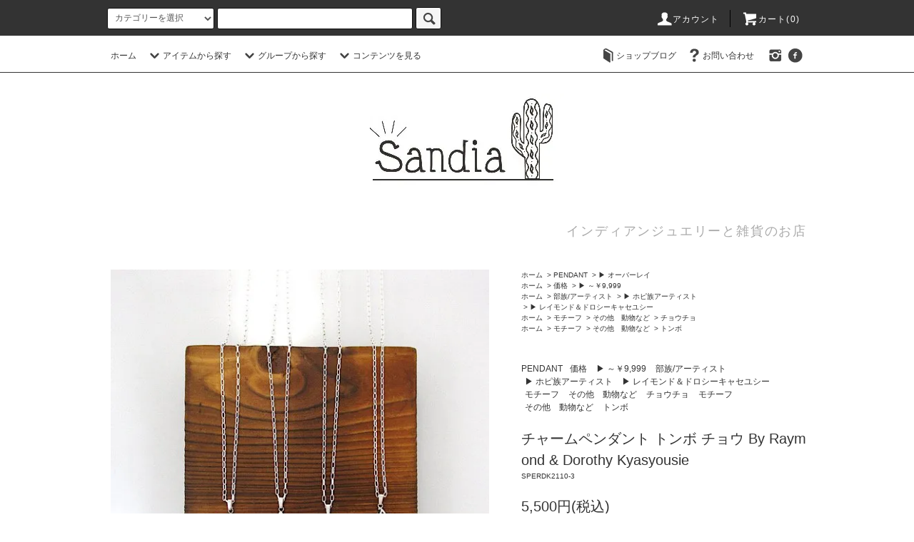

--- FILE ---
content_type: text/html; charset=EUC-JP
request_url: https://sandia-ngy.com/?pid=179746860
body_size: 20247
content:
<!DOCTYPE html PUBLIC "-//W3C//DTD XHTML 1.0 Transitional//EN" "http://www.w3.org/TR/xhtml1/DTD/xhtml1-transitional.dtd">
<html xmlns:og="http://ogp.me/ns#" xmlns:fb="http://www.facebook.com/2008/fbml" xmlns:mixi="http://mixi-platform.com/ns#" xmlns="http://www.w3.org/1999/xhtml" xml:lang="ja" lang="ja" dir="ltr">
<head>
<meta http-equiv="content-type" content="text/html; charset=euc-jp" />
<meta http-equiv="X-UA-Compatible" content="IE=edge,chrome=1" />
<title>チャームペンダント トンボ チョウ By Raymond &amp; Dorothy Kyasyousie - インディアンジュエリー専門店 Sandia</title>
<meta name="Keywords" content="チャームペンダント トンボ チョウ By Raymond &amp; Dorothy Kyasyousie,sandia,サンディア,インディアンジュエリー,インディアン." />
<meta name="Description" content="ホピ族レイモンド＆ドロシーキャセユシー夫妻によるホピチャームペンダントです。小ぶりなサイズで作ってもらったチャームをペンダントにしてみました。チャーム1点づつでの販売です。チャームのモチーフはトンボとチョウチョが3種" />
<meta name="Author" content="" />
<meta name="Copyright" content="GMOペパボ" />
<meta http-equiv="content-style-type" content="text/css" />
<meta http-equiv="content-script-type" content="text/javascript" />
<link rel="stylesheet" href="https://sandia-ngy.com/css/framework/colormekit.css" type="text/css" />
<link rel="stylesheet" href="https://sandia-ngy.com/css/framework/colormekit-responsive.css" type="text/css" />
<link rel="stylesheet" href="https://img07.shop-pro.jp/PA01387/883/css/7/index.css?cmsp_timestamp=20251214184701" type="text/css" />
<link rel="stylesheet" href="https://img07.shop-pro.jp/PA01387/883/css/7/product.css?cmsp_timestamp=20251214184701" type="text/css" />

<link rel="alternate" type="application/rss+xml" title="rss" href="https://sandia-ngy.com/?mode=rss" />
<link rel="alternate" media="handheld" type="text/html" href="https://sandia-ngy.com/?prid=179746860" />
<link rel="shortcut icon" href="https://img07.shop-pro.jp/PA01387/883/favicon.ico?cmsp_timestamp=20260107113838" />
<script type="text/javascript" src="//ajax.googleapis.com/ajax/libs/jquery/1.11.0/jquery.min.js" ></script>
<meta property="og:title" content="チャームペンダント トンボ チョウ By Raymond &amp; Dorothy Kyasyousie - インディアンジュエリー専門店 Sandia" />
<meta property="og:description" content="ホピ族レイモンド＆ドロシーキャセユシー夫妻によるホピチャームペンダントです。小ぶりなサイズで作ってもらったチャームをペンダントにしてみました。チャーム1点づつでの販売です。チャームのモチーフはトンボとチョウチョが3種" />
<meta property="og:url" content="https://sandia-ngy.com?pid=179746860" />
<meta property="og:site_name" content="インディアンジュエリー専門店 Sandia" />
<meta property="og:image" content="https://img07.shop-pro.jp/PA01387/883/product/179746860.jpg?cmsp_timestamp=20240301190240"/>
<meta property="og:type" content="product" />
<meta property="product:price:amount" content="5500" />
<meta property="product:price:currency" content="JPY" />
<meta property="product:product_link" content="https://sandia-ngy.com?pid=179746860" />
<script>
  var Colorme = {"page":"product","shop":{"account_id":"PA01387883","title":"\u30a4\u30f3\u30c7\u30a3\u30a2\u30f3\u30b8\u30e5\u30a8\u30ea\u30fc\u5c02\u9580\u5e97 Sandia"},"basket":{"total_price":0,"items":[]},"customer":{"id":null},"inventory_control":"option","product":{"shop_uid":"PA01387883","id":179746860,"name":"\u30c1\u30e3\u30fc\u30e0\u30da\u30f3\u30c0\u30f3\u30c8 \u30c8\u30f3\u30dc \u30c1\u30e7\u30a6 By Raymond & Dorothy Kyasyousie","model_number":"SPERDK2110-3","stock_num":7,"sales_price":5000,"sales_price_including_tax":5500,"variants":[{"id":1,"option1_value":"\u30c8\u30f3\u30dca\uff1a\u30c1\u30e3\u30fc\u30e0\u306e\u307f","option2_value":"","title":"\u30c8\u30f3\u30dca\uff1a\u30c1\u30e3\u30fc\u30e0\u306e\u307f","model_number":"","stock_num":1,"option_price":5000,"option_price_including_tax":5500,"option_members_price":5000,"option_members_price_including_tax":5500},{"id":2,"option1_value":"\u30c8\u30f3\u30dca\uff1a\u30c1\u30a7\u30fc\u30f3\u30bb\u30c3\u30c8 +3850\u5186","option2_value":"","title":"\u30c8\u30f3\u30dca\uff1a\u30c1\u30a7\u30fc\u30f3\u30bb\u30c3\u30c8 +3850\u5186","model_number":"","stock_num":1,"option_price":8500,"option_price_including_tax":9350,"option_members_price":8500,"option_members_price_including_tax":9350},{"id":3,"option1_value":"\u30c8\u30f3\u30dcb\uff1a\u30c1\u30e3\u30fc\u30e0\u306e\u307f","option2_value":"","title":"\u30c8\u30f3\u30dcb\uff1a\u30c1\u30e3\u30fc\u30e0\u306e\u307f","model_number":"","stock_num":1,"option_price":5000,"option_price_including_tax":5500,"option_members_price":5000,"option_members_price_including_tax":5500},{"id":4,"option1_value":"\u30c8\u30f3\u30dcb\uff1a\u30c1\u30a7\u30fc\u30f3\u30bb\u30c3\u30c8 +3850\u5186","option2_value":"","title":"\u30c8\u30f3\u30dcb\uff1a\u30c1\u30a7\u30fc\u30f3\u30bb\u30c3\u30c8 +3850\u5186","model_number":"","stock_num":1,"option_price":8500,"option_price_including_tax":9350,"option_members_price":8500,"option_members_price_including_tax":9350},{"id":5,"option1_value":"\u30c1\u30e7\u30a63\u3000SOLD","option2_value":"","title":"\u30c1\u30e7\u30a63\u3000SOLD","model_number":"","stock_num":0,"option_price":5000,"option_price_including_tax":5500,"option_members_price":5000,"option_members_price_including_tax":5500},{"id":6,"option1_value":"\u30c1\u30e7\u30a64a\uff1a\u30c1\u30e3\u30fc\u30e0\u306e\u307f","option2_value":"","title":"\u30c1\u30e7\u30a64a\uff1a\u30c1\u30e3\u30fc\u30e0\u306e\u307f","model_number":"","stock_num":1,"option_price":5000,"option_price_including_tax":5500,"option_members_price":5000,"option_members_price_including_tax":5500},{"id":7,"option1_value":"\u30c1\u30e7\u30a64a\uff1a\u30c1\u30a7\u30fc\u30f3\u30bb\u30c3\u30c8 +3850\u5186","option2_value":"","title":"\u30c1\u30e7\u30a64a\uff1a\u30c1\u30a7\u30fc\u30f3\u30bb\u30c3\u30c8 +3850\u5186","model_number":"","stock_num":1,"option_price":8500,"option_price_including_tax":9350,"option_members_price":8500,"option_members_price_including_tax":9350},{"id":8,"option1_value":"\u30c1\u30e7\u30a64b\uff1a\u3000SOLD","option2_value":"","title":"\u30c1\u30e7\u30a64b\uff1a\u3000SOLD","model_number":"","stock_num":1,"option_price":5000,"option_price_including_tax":5500,"option_members_price":5000,"option_members_price_including_tax":5500},{"id":9,"option1_value":"\u30c1\u30e7\u30a65\u3000SOLD","option2_value":"","title":"\u30c1\u30e7\u30a65\u3000SOLD","model_number":"","stock_num":0,"option_price":5000,"option_price_including_tax":5500,"option_members_price":5000,"option_members_price_including_tax":5500}],"category":{"id_big":2287369,"id_small":4},"groups":[{"id":1614297},{"id":2943384},{"id":2142507},{"id":2142509}],"members_price":5000,"members_price_including_tax":5500}};

  (function() {
    function insertScriptTags() {
      var scriptTagDetails = [];
      var entry = document.getElementsByTagName('script')[0];

      scriptTagDetails.forEach(function(tagDetail) {
        var script = document.createElement('script');

        script.type = 'text/javascript';
        script.src = tagDetail.src;
        script.async = true;

        if( tagDetail.integrity ) {
          script.integrity = tagDetail.integrity;
          script.setAttribute('crossorigin', 'anonymous');
        }

        entry.parentNode.insertBefore(script, entry);
      })
    }

    window.addEventListener('load', insertScriptTags, false);
  })();
</script>
<script async src="https://zen.one/analytics.js"></script>
</head>
<body>
<meta name="colorme-acc-payload" content="?st=1&pt=10029&ut=179746860&at=PA01387883&v=20260116180825&re=&cn=43ab3f9d368084c2e91bd849fa80fcbb" width="1" height="1" alt="" /><script>!function(){"use strict";Array.prototype.slice.call(document.getElementsByTagName("script")).filter((function(t){return t.src&&t.src.match(new RegExp("dist/acc-track.js$"))})).forEach((function(t){return document.body.removeChild(t)})),function t(c){var r=arguments.length>1&&void 0!==arguments[1]?arguments[1]:0;if(!(r>=c.length)){var e=document.createElement("script");e.onerror=function(){return t(c,r+1)},e.src="https://"+c[r]+"/dist/acc-track.js?rev=3",document.body.appendChild(e)}}(["acclog001.shop-pro.jp","acclog002.shop-pro.jp"])}();</script><script src="https://img.shop-pro.jp/tmpl_js/76/jquery.tile.js"></script>
<script src="https://img.shop-pro.jp/tmpl_js/76/jquery.skOuterClick.js"></script>
<script src="https://img.shop-pro.jp/tmpl_js/76/smoothscroll.js"></script>
<script src="https://img.shop-pro.jp/tmpl_js/76/utility.index.js"></script>

<div class="cart_in_modal__bg show_while_cart_in_connecting spinner" style="display: none;"></div>
<div id="wrapper">
  <div id="header">
    <div class="header_top">
      <div class="header_top_inner container">
        <form action="https://sandia-ngy.com/" method="GET" class="search_form visible-desktop">
          <input type="hidden" name="mode" value="srh" />
          <select name="cid" class="search_select">
            <option value="">カテゴリーを選択</option>
                          <option value="2287369,0">PENDANT</option>
                          <option value="2287370,0">RING</option>
                          <option value="2287371,0">BANGLE</option>
                          <option value="2287372,0">PIERCE & EARRING</option>
                          <option value="2330373,0">NECKLACE</option>
                          <option value="2637093,0">BRACELET</option>
                          <option value="2611412,0">OTHERS</option>
                          <option value="2561603,0">GOODS</option>
                          <option value="2706703,0">MAINTENANCE</option>
                      </select>
          <input type="text" name="keyword" class="search_box" />
          <button class="btn_search btn btn-xs"><i class="icon-lg-b icon-search"></i></button>
        </form>
        <ul class="header_nav_headline inline visible-desktop">
          <li>
            <a href="https://sandia-ngy.com/?mode=myaccount"><i class="icon-lg-w icon-user"></i>アカウント</a>
          </li>
                    <li class="headline_viewcart">
                        <a href="https://sandia-ngy.com/cart/proxy/basket?shop_id=PA01387883&shop_domain=sandia-ngy.com"><i class="icon-lg-w icon-cart"></i>カート(0)</span></a>
                      </li>
        </ul>
        <div class="header_nav_phone hidden-desktop">
          <span class="nav_btn_phone"><i class="icon-lg-w icon-list"></i>メニュー</span>
          <div class="header_nav_lst_phone">
            <ul class="unstyled">
              <li>
                <a href="./">ホーム</a>
              </li>
              <li>
                                <a href="https://sandia-ngy.com/cart/proxy/basket?shop_id=PA01387883&shop_domain=sandia-ngy.com">カートを見る</a>
                              </li>
              <li>
                <a href="https://sandia-ngy.com/?mode=myaccount">アカウント</a>
              </li>
                                                          <li>
                  <a href="https://ameblo.jp/sandia-ngy">ショップブログ</a>
                </li>
                            <li>
                <a href="https://sandia.shop-pro.jp/customer/inquiries/new">お問い合わせ</a>
              </li>
            </ul>
          </div>
        </div>
      </div>
    </div>
    <div class="header_mid hidden-phone">
      <div class="header_mid_inner container">
        <div class="header_nav_global">
          <ul class="header_nav_global_left inline">
            <li><a href="./">ホーム</a></li>
            <li class="header_nav_global_left_category">
              <a href="javascript:void(0)"><i class="icon-lg-b icon-chevron_down"></i>アイテムから探す</a>
              <div class="header_nav_global_box header_nav_global_box_catogory row">
                <p class="header_nav_global_box_heading col col-lg-3">ITEM SEARCH</p>
                <div class="header_nav_global_box_detail col col-lg-9 row">
                                                                                    
                                            <ul class="row header_nav_global_box_lists col col-lg-4 col-md-4 col-sm-6 col-xs-12 unstyled">
                                        <li>
                      <a href="https://sandia-ngy.com/?mode=cate&cbid=2287369&csid=0">
                        PENDANT
                      </a>
                    </li>
                                                                                                  <li>
                      <a href="https://sandia-ngy.com/?mode=cate&cbid=2287370&csid=0">
                        RING
                      </a>
                    </li>
                                                                                                  <li>
                      <a href="https://sandia-ngy.com/?mode=cate&cbid=2287371&csid=0">
                        BANGLE
                      </a>
                    </li>
                                          </ul>
                      <ul class="row header_nav_global_box_lists col col-lg-4 col-md-4 col-sm-6 col-xs-12 unstyled">
                                                                                                  <li>
                      <a href="https://sandia-ngy.com/?mode=cate&cbid=2287372&csid=0">
                        PIERCE & EARRING
                      </a>
                    </li>
                                                                                                  <li>
                      <a href="https://sandia-ngy.com/?mode=cate&cbid=2330373&csid=0">
                        NECKLACE
                      </a>
                    </li>
                                                                                                  <li>
                      <a href="https://sandia-ngy.com/?mode=cate&cbid=2637093&csid=0">
                        BRACELET
                      </a>
                    </li>
                                          </ul>
                      <ul class="row header_nav_global_box_lists col col-lg-4 col-md-4 col-sm-6 col-xs-12 unstyled">
                                                                                                  <li>
                      <a href="https://sandia-ngy.com/?mode=cate&cbid=2611412&csid=0">
                        OTHERS
                      </a>
                    </li>
                                                                                                  <li>
                      <a href="https://sandia-ngy.com/?mode=cate&cbid=2561603&csid=0">
                        GOODS
                      </a>
                    </li>
                                                                                                  <li>
                      <a href="https://sandia-ngy.com/?mode=cate&cbid=2706703&csid=0">
                        MAINTENANCE
                      </a>
                    </li>
                                                              </ul>
                                                      </div>
              </div>
            </li>
                                          <li class="header_nav_global_left_group">
                  <a href="javascript:void(0)"><i class="icon-lg-b icon-chevron_down"></i>グループから探す</a>
                  <div class="header_nav_global_box header_nav_global_box_group row">
                    <p class="header_nav_global_box_heading col col-lg-3">GROUP SEARCH</p>
                    <div class="header_nav_global_box_detail col col-lg-9 row">
                                          
                                          <ul class="row header_nav_global_box_lists col col-lg-4 col-md-4 col-sm-6 col-xs-12 unstyled">
                            <li>
                <a href="https://sandia-ngy.com/?mode=grp&gid=1797306">
                  Sandia
                </a>
              </li>
                                                                    <li>
                <a href="https://sandia-ngy.com/?mode=grp&gid=1629963">
                  リングサイズ
                </a>
              </li>
                                                                    <li>
                <a href="https://sandia-ngy.com/?mode=grp&gid=2346474">
                  バングルサイズ
                </a>
              </li>
                                                                    <li>
                <a href="https://sandia-ngy.com/?mode=grp&gid=1610723">
                  価格
                </a>
              </li>
                                    </ul>
                      <ul class="row header_nav_global_box_lists col col-lg-4 col-md-4 col-sm-6 col-xs-12 unstyled">
                                                                    <li>
                <a href="https://sandia-ngy.com/?mode=grp&gid=1614294">
                  部族/アーティスト
                </a>
              </li>
                                                                    <li>
                <a href="https://sandia-ngy.com/?mode=grp&gid=1636442">
                  ターコイズ鉱山
                </a>
              </li>
                                                                    <li>
                <a href="https://sandia-ngy.com/?mode=grp&gid=1610724">
                  石
                </a>
              </li>
                                                                    <li>
                <a href="https://sandia-ngy.com/?mode=grp&gid=1610998">
                  モチーフ
                </a>
              </li>
                                    </ul>
                      <ul class="row header_nav_global_box_lists col col-lg-4 col-md-4 col-sm-6 col-xs-12 unstyled">
                                                                    <li>
                <a href="https://sandia-ngy.com/?mode=grp&gid=2645577">
                  特集
                </a>
              </li>
                                                                    <li>
                <a href="https://sandia-ngy.com/?mode=grp&gid=2437984">
                  イベント
                </a>
              </li>
                                                                    <li>
                <a href="https://sandia-ngy.com/?mode=grp&gid=2130469">
                  サイズ直し
                </a>
              </li>
                                                  </ul>
                    </div>
                  </div>
                </li>
                                                    <li class="header_nav_global_left_contents">
                <a href="javascript:void(0)"><i class="icon-lg-b icon-chevron_down"></i>コンテンツを見る</a>
                <div class="header_nav_global_box header_nav_global_box_contents row">
                  <p class="header_nav_global_box_heading col col-lg-3">CONTENTS</p>
                  <div class="header_nav_global_box_detail col col-lg-9 row">
                                          <ul class="col col-lg-12 row unstyled">                        <li>
                          <a href="https://sandia-ngy.com/?mode=f1">
                            About Sandia
                          </a>
                        </li>
                                                                                        <li>
                          <a href="https://sandia-ngy.com/?mode=f2">
                            open-close
                          </a>
                        </li>
                                                                                        <li>
                          <a href="https://sandia-ngy.com/?mode=f3">
                            Indian Jewelry
                          </a>
                        </li>
                                                                                        <li>
                          <a href="https://sandia-ngy.com/?mode=f4">
                            バングル基礎知識
                          </a>
                        </li>
                                                                                        <li>
                          <a href="https://sandia-ngy.com/?mode=f5">
                            ラッピングについて
                          </a>
                        </li>
                      </ul>                                      </div>
                </div>
              </li>
                      </ul>
          <ul class="header_nav_global_right inline">
                        <li class="visible-desktop"><a href="https://ameblo.jp/sandia-ngy"><i class="icon-lg-b icon-book"></i>ショップブログ</a></li>            <li class="visible-desktop"><a href="https://sandia.shop-pro.jp/customer/inquiries/new"><i class="icon-lg-b icon-help"></i>お問い合わせ</a></li>
            <li>



                                                <ul class="header_nav_global_social inline">
                                            <li>
                  <a href="https://instagram.com/sandia_ngy" target="_blank"><i class="icon-lg-b icon-instagram"></i></a>
                </li>
                                            <li>
                  <a href="https://facebook.com/sandia.ngy" target="_blank"><i class="icon-lg-b icon-c_facebook"></i></a>
                </li>
                                          
            


            </li>
          </ul>
        </div>
      </div>
    </div>
    <div class="header_btm container clearfix">
              <h1 class="header_logo"><a href="./"><img src="https://img07.shop-pro.jp/PA01387/883/PA01387883.jpg?cmsp_timestamp=20260107113838" alt="インディアンジュエリー専門店 Sandia" /></a></h1>
      


                                    <p class="header_lead">インディアンジュエリーと雑貨のお店</p>
      


                        <ul class="header_nav_global_social inline visible-phone">
                          <li>
            <a href="https://facebook.com/sandia.ngy" target="_blank"><i class="icon-lg-b icon-c_facebook"></i></a>
          </li>
                          <li>
            <a href="https://instagram.com/sandia_ngy" target="_blank"><i class="icon-lg-b icon-instagram"></i></a>
          </li>
                        
      </ul>
      


          </div>
  </div>
  <div class="main row">
    <div id="contents" class="contents contents_detail col col-md-9 col-sm-12">
      <script src="https://img.shop-pro.jp/tmpl_js/76/utility.product.js"></script>

<div id="product" class="product">
      <form name="product_form" method="post" action="https://sandia-ngy.com/cart/proxy/basket/items/add">
      <div class="product_area clearfix">
        <div class="product_area_left col col-md-7 col-sm-12">
          
          <div class="container-section product_img col col-md-12 col-lg-12">
            <div class="product_img_main">
                              <img src="https://img07.shop-pro.jp/PA01387/883/product/179746860.jpg?cmsp_timestamp=20240301190240" class="product_img_main_img" alt="" />
                          </div>
                          <div class="product_img_thumb">
                <ul class="row">
                                      <li class="col col-lg-2">
                      <img src="https://img07.shop-pro.jp/PA01387/883/product/179746860.jpg?cmsp_timestamp=20240301190240" class="product_img_thumb_img" />
                    </li>
                                                                              <li class="col col-lg-2">
                        <img src="https://img07.shop-pro.jp/PA01387/883/product/179746860_o1.jpg?cmsp_timestamp=20240301190240" class="product_img_thumb_img" />
                      </li>
                                                                                <li class="col col-lg-2">
                        <img src="https://img07.shop-pro.jp/PA01387/883/product/179746860_o2.jpg?cmsp_timestamp=20240301190240" class="product_img_thumb_img" />
                      </li>
                                                                                <li class="col col-lg-2">
                        <img src="https://img07.shop-pro.jp/PA01387/883/product/179746860_o3.jpg?cmsp_timestamp=20240301190240" class="product_img_thumb_img" />
                      </li>
                                                                                <li class="col col-lg-2">
                        <img src="https://img07.shop-pro.jp/PA01387/883/product/179746860_o4.jpg?cmsp_timestamp=20240301190240" class="product_img_thumb_img" />
                      </li>
                                                                                <li class="col col-lg-2">
                        <img src="https://img07.shop-pro.jp/PA01387/883/product/179746860_o5.jpg?cmsp_timestamp=20240301190240" class="product_img_thumb_img" />
                      </li>
                                                                                <li class="col col-lg-2">
                        <img src="https://img07.shop-pro.jp/PA01387/883/product/179746860_o6.jpg?cmsp_timestamp=20240301190240" class="product_img_thumb_img" />
                      </li>
                                                                                <li class="col col-lg-2">
                        <img src="https://img07.shop-pro.jp/PA01387/883/product/179746860_o7.jpg?cmsp_timestamp=20240301190240" class="product_img_thumb_img" />
                      </li>
                                                                                <li class="col col-lg-2">
                        <img src="https://img07.shop-pro.jp/PA01387/883/product/179746860_o8.jpg?cmsp_timestamp=20240301190240" class="product_img_thumb_img" />
                      </li>
                                                                                <li class="col col-lg-2">
                        <img src="https://img07.shop-pro.jp/PA01387/883/product/179746860_o9.jpg?cmsp_timestamp=20240301190240" class="product_img_thumb_img" />
                      </li>
                                                                                                                                                                                                                                                                                                                                                                                                                                                                                                                                                                                                                                                                                                                                                                                                                                                                                                                                                                                                                                                                                                                                                                                                                                                                                                                                                                                                                                                                                                                                                                                                                                      </ul>
              </div>
                      </div>
          
          
                    
        </div>
        <div class="product_area_right col col-md-5 col-sm-12">
          
          <ul class="pankuzu_lists inline container">
            <li class="pankuzu_list"><a href="./">ホーム</a></li>
                          <li class="pankuzu_list">&nbsp;&gt;&nbsp;<a href="?mode=cate&cbid=2287369&csid=0">PENDANT</a></li>
                                      <li class="pankuzu_list">&nbsp;&gt;&nbsp;<a href="?mode=cate&cbid=2287369&csid=4">&#9654; オーバーレイ</a></li>
                      </ul>
                      <ul class="pankuzu_lists inline container">
              <li class="pankuzu_list"><a href="./">ホーム</a></li>
                                                              <li class="pankuzu_list">&nbsp;&gt;&nbsp;<a href="https://sandia-ngy.com/?mode=grp&gid=1610723">価格</a></li>
                                                              <li class="pankuzu_list">&nbsp;&gt;&nbsp;<a href="https://sandia-ngy.com/?mode=grp&gid=1614297">&#9654; ～￥9,999</a></li>
                          </ul>
                      <ul class="pankuzu_lists inline container">
              <li class="pankuzu_list"><a href="./">ホーム</a></li>
                                                              <li class="pankuzu_list">&nbsp;&gt;&nbsp;<a href="https://sandia-ngy.com/?mode=grp&gid=1614294">部族/アーティスト</a></li>
                                                              <li class="pankuzu_list">&nbsp;&gt;&nbsp;<a href="https://sandia-ngy.com/?mode=grp&gid=1635621">&#9654; ホピ族アーティスト</a></li>
                                                              <li class="pankuzu_list">&nbsp;&gt;&nbsp;<a href="https://sandia-ngy.com/?mode=grp&gid=2943384">&#9654; レイモンド＆ドロシーキャセユシー</a></li>
                          </ul>
                      <ul class="pankuzu_lists inline container">
              <li class="pankuzu_list"><a href="./">ホーム</a></li>
                                                              <li class="pankuzu_list">&nbsp;&gt;&nbsp;<a href="https://sandia-ngy.com/?mode=grp&gid=1610998">モチーフ</a></li>
                                                              <li class="pankuzu_list">&nbsp;&gt;&nbsp;<a href="https://sandia-ngy.com/?mode=grp&gid=2142501">その他　動物など</a></li>
                                                              <li class="pankuzu_list">&nbsp;&gt;&nbsp;<a href="https://sandia-ngy.com/?mode=grp&gid=2142507">チョウチョ</a></li>
                          </ul>
                      <ul class="pankuzu_lists inline container">
              <li class="pankuzu_list"><a href="./">ホーム</a></li>
                                                              <li class="pankuzu_list">&nbsp;&gt;&nbsp;<a href="https://sandia-ngy.com/?mode=grp&gid=1610998">モチーフ</a></li>
                                                              <li class="pankuzu_list">&nbsp;&gt;&nbsp;<a href="https://sandia-ngy.com/?mode=grp&gid=2142501">その他　動物など</a></li>
                                                              <li class="pankuzu_list">&nbsp;&gt;&nbsp;<a href="https://sandia-ngy.com/?mode=grp&gid=2142509">トンボ</a></li>
                          </ul>
                    

          <div id="product_detail_area" class="product_detail_area">
            
            <ul class="inline unstyled product_belong_lists">
                              <li class="product_belong_list">
                  <a href="?mode=cate&cbid=2287369&csid=0" class="product_belong_list_link">PENDANT</a>
                </li>
                                                                                  <li class="product_belong_list">
                      <a href="https://sandia-ngy.com/?mode=grp&gid=1610723" class="product_belong_list_link">価格</a>
                    </li>
                                      <li class="product_belong_list">
                      <a href="https://sandia-ngy.com/?mode=grp&gid=1614297" class="product_belong_list_link">&#9654; ～￥9,999</a>
                    </li>
                                                                        <li class="product_belong_list">
                      <a href="https://sandia-ngy.com/?mode=grp&gid=1614294" class="product_belong_list_link">部族/アーティスト</a>
                    </li>
                                      <li class="product_belong_list">
                      <a href="https://sandia-ngy.com/?mode=grp&gid=1635621" class="product_belong_list_link">&#9654; ホピ族アーティスト</a>
                    </li>
                                      <li class="product_belong_list">
                      <a href="https://sandia-ngy.com/?mode=grp&gid=2943384" class="product_belong_list_link">&#9654; レイモンド＆ドロシーキャセユシー</a>
                    </li>
                                                                        <li class="product_belong_list">
                      <a href="https://sandia-ngy.com/?mode=grp&gid=1610998" class="product_belong_list_link">モチーフ</a>
                    </li>
                                      <li class="product_belong_list">
                      <a href="https://sandia-ngy.com/?mode=grp&gid=2142501" class="product_belong_list_link">その他　動物など</a>
                    </li>
                                      <li class="product_belong_list">
                      <a href="https://sandia-ngy.com/?mode=grp&gid=2142507" class="product_belong_list_link">チョウチョ</a>
                    </li>
                                                                        <li class="product_belong_list">
                      <a href="https://sandia-ngy.com/?mode=grp&gid=1610998" class="product_belong_list_link">モチーフ</a>
                    </li>
                                      <li class="product_belong_list">
                      <a href="https://sandia-ngy.com/?mode=grp&gid=2142501" class="product_belong_list_link">その他　動物など</a>
                    </li>
                                      <li class="product_belong_list">
                      <a href="https://sandia-ngy.com/?mode=grp&gid=2142509" class="product_belong_list_link">トンボ</a>
                    </li>
                                                            </ul>
            

            
            <h2 class="product_name">チャームペンダント トンボ チョウ By Raymond & Dorothy Kyasyousie</h2>
            

            
                          <p class="product_model">SPERDK2110-3</p>
                        

            
            <p class="product_price_area">
                              <span class="product_price">5,500円(税込)</span>
                          </p>
                                                
          </div>

          <div class="product_cart_area">
            
                          <div class="product_cart_option row">
                                                <div class="product_cart_select_box col col-lg-12">
                    <div class="product_cart_select_name">プルダウン</div>
                    <select name="option1" class="product_cart_select">
                      <option label="トンボa：チャームのみ" value="83873879,0">トンボa：チャームのみ</option>
<option label="トンボa：チェーンセット +3850円" value="83873879,1">トンボa：チェーンセット +3850円</option>
<option label="トンボb：チャームのみ" value="83873879,2">トンボb：チャームのみ</option>
<option label="トンボb：チェーンセット +3850円" value="83873879,3">トンボb：チェーンセット +3850円</option>
<option label="チョウ3　SOLD" value="83873879,4">チョウ3　SOLD</option>
<option label="チョウ4a：チャームのみ" value="83873879,5">チョウ4a：チャームのみ</option>
<option label="チョウ4a：チェーンセット +3850円" value="83873879,6">チョウ4a：チェーンセット +3850円</option>
<option label="チョウ4b：　SOLD" value="83873879,7">チョウ4b：　SOLD</option>
<option label="チョウ5　SOLD" value="83873879,8">チョウ5　SOLD</option>

                    </select>
                  </div>
                                            </div>
                        
                        
            <div class="product_cart_order row">
                              <div class="col col-lg-12 clearfix">
                  <div class="product_cart_select_name">購入数</div>
                  <input type="text" name="product_num" value="1" class="product_cart_init_num" />
                  <ul class="product_cart_init">
                    <li><a href="javascript:f_change_num2(document.product_form.product_num,'1',1,7);"></a></li>
                    <li><a href="javascript:f_change_num2(document.product_form.product_num,'0',1,7);"></a></li>
                  </ul>
                  <div class="product_cart_unit"></div>
                </div>
                <div class="col col-lg-12">
                                    <span class="disable_cartin">
                    <button class="btn btn-block btn-addcart" type="submit">
                      <i class="icon-lg-w icon-cart"></i><span>カートに入れる</span>
                    </button>
                  </span>
                                                    </div>
                            <p class="stock_error hide"></p>

                            <div class="cart_in_modal cart_modal__close" style="display: none;">
                <div class="cart_in_modal__outline not_bubbling">
                  <label class="cart_modal__close cart_in_modal__close-icon">
                  </label>
                  <p class="cart_in_modal__heading">
                    こちらの商品が<br class="sp-br">カートに入りました
                  </p>
                  <div class="cart_in_modal__detail">
                                        <div class="cart_in_modal__image-wrap">
                      <img src="https://img07.shop-pro.jp/PA01387/883/product/179746860.jpg?cmsp_timestamp=20240301190240" alt="" class="cart_in_modal__image" />
                    </div>
                                        <p class="cart_in_modal__name">
                      チャームペンダント トンボ チョウ By Raymond & Dorothy Kyasyousie
                    </p>
                  </div>
                  <div class="cart_in_modal__button-wrap">
                    <button class="cart_view_with_async cart_in_modal__button cart_in_modal__button--solid">かごの中身を見る</button>
                    <p class="cart_modal__close cart_in_modal__text-link">ショッピングを続ける</p>
                  </div>
                </div>
              </div>
              <div class="cart_in_error_modal cart_in_error__close" style="display: none;">
                <div class="cart_in_modal__outline not_bubbling">
                  <label class="cart_in_error__close cart_in_modal__close-icon">
                  </label>
                  <p class="cart_in_error_message cart_in_error_modal__heading"></p>
                  <div class="cart_in_modal__button-wrap">
                    <button class="cart_in_error__close cart_in_modal__button cart_in_modal__button--solid">ショッピングを続ける</button>
                  </div>
                </div>
              </div>
              
            </div>
            
            <ul class="product_related_lists unstyled">
                              <li class="product_related_list"><a href="javascript:gf_OpenNewWindow('?mode=opt&pid=179746860','option','width=600:height=500');">オプションの値段詳細</a></li>
                            <li class="product_related_list"><a href="https://sandia-ngy.com/?mode=sk#cancel">返品について</a></li>
              <li class="product_related_list"><a href="https://sandia-ngy.com/?mode=sk#info">特定商取引法に基づく表記</a></li>
            </ul>
          </div>

          
          <ul class="product_social_lists unstyled">
            <li>
              <div class="line-it-button" data-lang="ja" data-type="share-a" data-ver="3"
                         data-color="default" data-size="small" data-count="false" style="display: none;"></div>
                       <script src="https://www.line-website.com/social-plugins/js/thirdparty/loader.min.js" async="async" defer="defer"></script>
              
              <a href="https://twitter.com/share" class="twitter-share-button" data-url="https://sandia-ngy.com/?pid=179746860" data-text="" data-lang="ja" >ツイート</a>
<script charset="utf-8">!function(d,s,id){var js,fjs=d.getElementsByTagName(s)[0],p=/^http:/.test(d.location)?'http':'https';if(!d.getElementById(id)){js=d.createElement(s);js.id=id;js.src=p+'://platform.twitter.com/widgets.js';fjs.parentNode.insertBefore(js,fjs);}}(document, 'script', 'twitter-wjs');</script>
            </li>
          </ul>
          

          
                    <ul class="product_related_lists unstyled">
            <li class="product_related_list">
              <a href="mailto:?subject=%E3%80%90%E3%82%A4%E3%83%B3%E3%83%87%E3%82%A3%E3%82%A2%E3%83%B3%E3%82%B8%E3%83%A5%E3%82%A8%E3%83%AA%E3%83%BC%E5%B0%82%E9%96%80%E5%BA%97%20Sandia%E3%80%91%E3%81%AE%E3%80%8C%E3%83%81%E3%83%A3%E3%83%BC%E3%83%A0%E3%83%9A%E3%83%B3%E3%83%80%E3%83%B3%E3%83%88%20%E3%83%88%E3%83%B3%E3%83%9C%20%E3%83%81%E3%83%A7%E3%82%A6%20By%20Raymond%20%26%20Dorothy%20Kyasyousie%E3%80%8D%E3%81%8C%E3%81%8A%E3%81%99%E3%81%99%E3%82%81%E3%81%A7%E3%81%99%EF%BC%81&body=%0D%0A%0D%0A%E2%96%A0%E5%95%86%E5%93%81%E3%80%8C%E3%83%81%E3%83%A3%E3%83%BC%E3%83%A0%E3%83%9A%E3%83%B3%E3%83%80%E3%83%B3%E3%83%88%20%E3%83%88%E3%83%B3%E3%83%9C%20%E3%83%81%E3%83%A7%E3%82%A6%20By%20Raymond%20%26%20Dorothy%20Kyasyousie%E3%80%8D%E3%81%AEURL%0D%0Ahttps%3A%2F%2Fsandia-ngy.com%2F%3Fpid%3D179746860%0D%0A%0D%0A%E2%96%A0%E3%82%B7%E3%83%A7%E3%83%83%E3%83%97%E3%81%AEURL%0Ahttps%3A%2F%2Fsandia-ngy.com%2F"><i class="icon-lg-b icon-chevron_left"></i>この商品を友達に教える</a>
            </li>
            <li class="product_related_list">
              <a href="https://sandia.shop-pro.jp/customer/products/179746860/inquiries/new"><i class="icon-lg-b icon-chevron_left"></i>この商品について問い合わせる</a>
            </li>
            <li class="product_related_list">
              <a href="https://sandia-ngy.com/?mode=cate&cbid=2287369&csid=4"><i class="icon-lg-b icon-chevron_left"></i>買い物を続ける</a>
            </li>
          </ul>
          

        </div>
      </div>
      <div class="row">



                                                                          <ul class="product_tabs row">
            <li id="product_panel_explain" class="product_tab active col col-lg-6">
              <a href="#">商品説明</a>
            </li>
            <li id="product_panel_image" class="product_tab col col-lg-6">
              <a href="#">イメージ</a>
            </li>
                      </ul>
          <div class="product_panels">
              <div class="product_panel_explain product_panel active">
                
                                  <div class="product_explain">
                    <table width="98%" align="center"><tr><td><font color="#4f4f4f"><br />
ホピ族レイモンド＆ドロシーキャセユシー夫妻によるホピチャームペンダントです。<br />
<br />
小ぶりなサイズで作ってもらったチャームをペンダントにしてみました。<br />
チャーム1点づつでの販売です。<br />
<br />
チャームのモチーフはトンボとチョウチョが3種類、、見ているだけで癒されるラインナップです。<br />
ペンダントのチェーンは男女兼用の長さ50cmでご用意しました。<br />
<br />
チャームはそれぞれ1点のみの入荷です。<br />
チャームのみでの販売も可能ですのでプルダウンからお選びください。<br />
<br />
<br />
ブレスレットバージョンでも販売しております。<br />
<a href="https://sandia-ngy.com/?pid=179748835"><font color="#996633">&#9654;ブレスレットはこちらから</font></a><br />
<br />
<br />
<br />
<b>レイモンド＆ドロシーキャセユシー / Raymond & Dorothy Kyasyousie</b><br />
<br />
ホピ族のベテランアーティスト夫婦で、比較的小さめの作品を多く作ります。<br />
繊細なカットワークを得意とし、優しい雰囲気のモチーフから独創的なデザインまでこなします。<br />
可愛らしさすら感じる柔らかな作風に反して、ライン1本で描かれた部分はやり直しや修正がきかない難易度の高い制作方法でもあります。<br />
それぞれ自分の作品も作りますし、夫婦合作でも作ります。<br />
優しい笑顔や雰囲気がとてもよく似ている素敵なご夫婦です。<br />
<br />
</font></td></tr></table><br />
<br />
<table width="98%" border="0" rules="all" cellpadding="5" cellspacing="1" bgcolor="#eaeaea" align="center"><tr><th width="30%" align="center"><font color="4f4f4f">部族</font></th><td><font color="#4f4f4f">ホピ族<br />
</font></td></tr><tr><th align="center"><font color="4f4f4f">アーティスト</font></th><td><a href="https://sandia.shop-pro.jp/?mode=grp&gid=2943384&sort=n"><font color="#996633">レイモンド＆ドロシーキャセユシー</font></a></td></tr><tr><th align="center"><font color="4f4f4f">素材</font></th><td><font color="#4f4f4f">STERLING SILVER</font></td></tr><tr><th align="center"><font color="4f4f4f">Made in</font></th><td><font color="#4f4f4f">USA</font></td></tr><tr><th align="center"><font color="4f4f4f">サイズ</font></th><td><font color="#4f4f4f">バチカン除くタテxヨコ<br />
トンボ：　14x12mm<br />
チョウ3：  14x12mm<br />
チョウ4：  11x15mm<br />
チョウ5：  18x8mm<br />
<br />
<a href="https://sandia-ngy.com/?pid=179748835"><font color="#996633">&#9654;ブレスレットはこちらから</font></a><br />
</font></td></tr><tr><th align="center"><font color="4f4f4f">注意</font></th><td><font color="#4f4f4f">インディアンジュエリーは1点づつ手作りで制作しています。そのためハンドメイド特有の歪みやズレ等があるため、表記サイズには多少の誤差が生じます。<br />
こちらの商品は実店舗でも販売しております。更新は随時行っておりますが売り切れの場合もありますのでご了承くださいませ。画像の色はお使いの環境等により実物と異なることがあります。<br />
</font></td></tr></table>
                  </div>
                                
              </div>
              <div class="product_panel_image product_panel">
                
                                  <div class="product_img_sub">
                    <ul class="row">
                                              <li class="col col-lg-12">
                          <img src="https://img07.shop-pro.jp/PA01387/883/product/179746860.jpg?cmsp_timestamp=20240301190240" class="product_img_sub_img" />
                        </li>
                                                                                              <li class="col col-lg-12">
                            <img src="https://img07.shop-pro.jp/PA01387/883/product/179746860_o1.jpg?cmsp_timestamp=20240301190240" class="product_img_sub_img" />
                          </li>
                                                                                                <li class="col col-lg-12">
                            <img src="https://img07.shop-pro.jp/PA01387/883/product/179746860_o2.jpg?cmsp_timestamp=20240301190240" class="product_img_sub_img" />
                          </li>
                                                                                                <li class="col col-lg-12">
                            <img src="https://img07.shop-pro.jp/PA01387/883/product/179746860_o3.jpg?cmsp_timestamp=20240301190240" class="product_img_sub_img" />
                          </li>
                                                                                                <li class="col col-lg-12">
                            <img src="https://img07.shop-pro.jp/PA01387/883/product/179746860_o4.jpg?cmsp_timestamp=20240301190240" class="product_img_sub_img" />
                          </li>
                                                                                                <li class="col col-lg-12">
                            <img src="https://img07.shop-pro.jp/PA01387/883/product/179746860_o5.jpg?cmsp_timestamp=20240301190240" class="product_img_sub_img" />
                          </li>
                                                                                                <li class="col col-lg-12">
                            <img src="https://img07.shop-pro.jp/PA01387/883/product/179746860_o6.jpg?cmsp_timestamp=20240301190240" class="product_img_sub_img" />
                          </li>
                                                                                                <li class="col col-lg-12">
                            <img src="https://img07.shop-pro.jp/PA01387/883/product/179746860_o7.jpg?cmsp_timestamp=20240301190240" class="product_img_sub_img" />
                          </li>
                                                                                                <li class="col col-lg-12">
                            <img src="https://img07.shop-pro.jp/PA01387/883/product/179746860_o8.jpg?cmsp_timestamp=20240301190240" class="product_img_sub_img" />
                          </li>
                                                                                                <li class="col col-lg-12">
                            <img src="https://img07.shop-pro.jp/PA01387/883/product/179746860_o9.jpg?cmsp_timestamp=20240301190240" class="product_img_sub_img" />
                          </li>
                                                                                                                                                                                                                                                                                                                                                                                                                                                                                                                                                                                                                                                                                                                                                                                                                                                                                                                                                                                                                                                                                                                                                                                                                                                                                                                                                                                                                                                                                                                                                                                                                                                                                                                                                                                                                                                                                                                                                                                  </ul>
                    <div class="container">
                      <a href="#product_detail_area" class="btn btn-lg btn-addcart btn_pis_width">
                        <i class="icon-lg-w icon-cart"></i><span>この商品を購入する</span>
                      </a>
                    </div>
                  </div>
                                
              </div>
                        </div>
                


        
                

      </div>
      <input type="hidden" name="user_hash" value="58c497643acf42cdce6a11c449d82b10"><input type="hidden" name="members_hash" value="58c497643acf42cdce6a11c449d82b10"><input type="hidden" name="shop_id" value="PA01387883"><input type="hidden" name="product_id" value="179746860"><input type="hidden" name="members_id" value=""><input type="hidden" name="back_url" value="https://sandia-ngy.com/?pid=179746860"><input type="hidden" name="reference_token" value="4ac53daca0914ef09d3fadf69cab4ed9"><input type="hidden" name="shop_domain" value="sandia-ngy.com">
    </form>
  </div>

    </div>
    <div id="side" class="side col col-md-3 col-sm-12 hidden-phone">
          </div>
    <div id="side" class="side col col-lg-3 col-sm-12 visible-phone">
      
                        <div class="side_category">
            <h3 class="heading side_category_heading">カテゴリーから探す</h3>
            <ul class="lists side_category_lists unstyled">
                              <li class="list side_category_list">
                  <a href="https://sandia-ngy.com/?mode=cate&cbid=2287369&csid=0" class="list_link show">
                    <span class="list_icon_arrow icon-lg-b icon-chevron_right"></span>
                    <span class="list_link_name">PENDANT</span>
                  </a>
                                                            <ul class="lists side_subcategory_lists unstyled">
                        <li class="list side_subcategory_list visible-phone">
                          <a href="https://sandia-ngy.com/?mode=cate&cbid=2287369&csid=0" class="list_link show">
                            <span class="list_icon_arrow icon-lg-b icon-chevron_right"></span>
                            <span class="list_link_name">全てのPENDANT</span>
                          </a>
                        </li>
                                        <li class="list side_subcategory_list">
                      <a href="https://sandia-ngy.com/?mode=cate&cbid=2287369&csid=1" class="list_link show">
                        <span class="list_icon_arrow icon-lg-b icon-chevron_right visible-phone"></span>
                        <span class="list_link_name">&#9654; ターコイズ</span>
                      </a>
                    </li>
                                                                              <li class="list side_subcategory_list">
                      <a href="https://sandia-ngy.com/?mode=cate&cbid=2287369&csid=2" class="list_link show">
                        <span class="list_icon_arrow icon-lg-b icon-chevron_right visible-phone"></span>
                        <span class="list_link_name">&#9654; スタンプワーク</span>
                      </a>
                    </li>
                                                                              <li class="list side_subcategory_list">
                      <a href="https://sandia-ngy.com/?mode=cate&cbid=2287369&csid=8" class="list_link show">
                        <span class="list_icon_arrow icon-lg-b icon-chevron_right visible-phone"></span>
                        <span class="list_link_name">&#9654; イーグルフェザー</span>
                      </a>
                    </li>
                                                                              <li class="list side_subcategory_list">
                      <a href="https://sandia-ngy.com/?mode=cate&cbid=2287369&csid=7" class="list_link show">
                        <span class="list_icon_arrow icon-lg-b icon-chevron_right visible-phone"></span>
                        <span class="list_link_name">&#9654; ナジャ</span>
                      </a>
                    </li>
                                                                              <li class="list side_subcategory_list">
                      <a href="https://sandia-ngy.com/?mode=cate&cbid=2287369&csid=4" class="list_link show">
                        <span class="list_icon_arrow icon-lg-b icon-chevron_right visible-phone"></span>
                        <span class="list_link_name">&#9654; オーバーレイ</span>
                      </a>
                    </li>
                                                                              <li class="list side_subcategory_list">
                      <a href="https://sandia-ngy.com/?mode=cate&cbid=2287369&csid=9" class="list_link show">
                        <span class="list_icon_arrow icon-lg-b icon-chevron_right visible-phone"></span>
                        <span class="list_link_name">&#9654; トゥファキャスト</span>
                      </a>
                    </li>
                                                                              <li class="list side_subcategory_list">
                      <a href="https://sandia-ngy.com/?mode=cate&cbid=2287369&csid=6" class="list_link show">
                        <span class="list_icon_arrow icon-lg-b icon-chevron_right visible-phone"></span>
                        <span class="list_link_name">&#9654; インレイ</span>
                      </a>
                    </li>
                                                                              <li class="list side_subcategory_list">
                      <a href="https://sandia-ngy.com/?mode=cate&cbid=2287369&csid=3" class="list_link show">
                        <span class="list_icon_arrow icon-lg-b icon-chevron_right visible-phone"></span>
                        <span class="list_link_name">&#9654; その他の石</span>
                      </a>
                    </li>
                    </ul>                                  </li>
                              <li class="list side_category_list">
                  <a href="https://sandia-ngy.com/?mode=cate&cbid=2287370&csid=0" class="list_link show">
                    <span class="list_icon_arrow icon-lg-b icon-chevron_right"></span>
                    <span class="list_link_name">RING</span>
                  </a>
                                                            <ul class="lists side_subcategory_lists unstyled">
                        <li class="list side_subcategory_list visible-phone">
                          <a href="https://sandia-ngy.com/?mode=cate&cbid=2287370&csid=0" class="list_link show">
                            <span class="list_icon_arrow icon-lg-b icon-chevron_right"></span>
                            <span class="list_link_name">全てのRING</span>
                          </a>
                        </li>
                                        <li class="list side_subcategory_list">
                      <a href="https://sandia-ngy.com/?mode=cate&cbid=2287370&csid=8" class="list_link show">
                        <span class="list_icon_arrow icon-lg-b icon-chevron_right visible-phone"></span>
                        <span class="list_link_name">&#9654; ターコイズ</span>
                      </a>
                    </li>
                                                                              <li class="list side_subcategory_list">
                      <a href="https://sandia-ngy.com/?mode=cate&cbid=2287370&csid=9" class="list_link show">
                        <span class="list_icon_arrow icon-lg-b icon-chevron_right visible-phone"></span>
                        <span class="list_link_name">&#9654; スタンプワーク</span>
                      </a>
                    </li>
                                                                              <li class="list side_subcategory_list">
                      <a href="https://sandia-ngy.com/?mode=cate&cbid=2287370&csid=15" class="list_link show">
                        <span class="list_icon_arrow icon-lg-b icon-chevron_right visible-phone"></span>
                        <span class="list_link_name">&#9654; イーグルフェザー</span>
                      </a>
                    </li>
                                                                              <li class="list side_subcategory_list">
                      <a href="https://sandia-ngy.com/?mode=cate&cbid=2287370&csid=10" class="list_link show">
                        <span class="list_icon_arrow icon-lg-b icon-chevron_right visible-phone"></span>
                        <span class="list_link_name">&#9654; オーバーレイ</span>
                      </a>
                    </li>
                                                                              <li class="list side_subcategory_list">
                      <a href="https://sandia-ngy.com/?mode=cate&cbid=2287370&csid=13" class="list_link show">
                        <span class="list_icon_arrow icon-lg-b icon-chevron_right visible-phone"></span>
                        <span class="list_link_name">&#9654; インレイ</span>
                      </a>
                    </li>
                                                                              <li class="list side_subcategory_list">
                      <a href="https://sandia-ngy.com/?mode=cate&cbid=2287370&csid=14" class="list_link show">
                        <span class="list_icon_arrow icon-lg-b icon-chevron_right visible-phone"></span>
                        <span class="list_link_name">&#9654; その他のスタイル</span>
                      </a>
                    </li>
                                                                              <li class="list side_subcategory_list">
                      <a href="https://sandia-ngy.com/?mode=cate&cbid=2287370&csid=11" class="list_link show">
                        <span class="list_icon_arrow icon-lg-b icon-chevron_right visible-phone"></span>
                        <span class="list_link_name">&#9654; その他の石</span>
                      </a>
                    </li>
                                                                              <li class="list side_subcategory_list">
                      <a href="https://sandia-ngy.com/?mode=cate&cbid=2287370&csid=7" class="list_link show">
                        <span class="list_icon_arrow icon-lg-b icon-chevron_right visible-phone"></span>
                        <span class="list_link_name">&#9654; サイズから探す</span>
                      </a>
                    </li>
                    </ul>                                  </li>
                              <li class="list side_category_list">
                  <a href="https://sandia-ngy.com/?mode=cate&cbid=2287371&csid=0" class="list_link show">
                    <span class="list_icon_arrow icon-lg-b icon-chevron_right"></span>
                    <span class="list_link_name">BANGLE</span>
                  </a>
                                                            <ul class="lists side_subcategory_lists unstyled">
                        <li class="list side_subcategory_list visible-phone">
                          <a href="https://sandia-ngy.com/?mode=cate&cbid=2287371&csid=0" class="list_link show">
                            <span class="list_icon_arrow icon-lg-b icon-chevron_right"></span>
                            <span class="list_link_name">全てのBANGLE</span>
                          </a>
                        </li>
                                        <li class="list side_subcategory_list">
                      <a href="https://sandia-ngy.com/?mode=cate&cbid=2287371&csid=7" class="list_link show">
                        <span class="list_icon_arrow icon-lg-b icon-chevron_right visible-phone"></span>
                        <span class="list_link_name">&#9654; ターコイズ</span>
                      </a>
                    </li>
                                                                              <li class="list side_subcategory_list">
                      <a href="https://sandia-ngy.com/?mode=cate&cbid=2287371&csid=8" class="list_link show">
                        <span class="list_icon_arrow icon-lg-b icon-chevron_right visible-phone"></span>
                        <span class="list_link_name">&#9654; スタンプワーク</span>
                      </a>
                    </li>
                                                                              <li class="list side_subcategory_list">
                      <a href="https://sandia-ngy.com/?mode=cate&cbid=2287371&csid=13" class="list_link show">
                        <span class="list_icon_arrow icon-lg-b icon-chevron_right visible-phone"></span>
                        <span class="list_link_name">&#9654; イーグルフェザー</span>
                      </a>
                    </li>
                                                                              <li class="list side_subcategory_list">
                      <a href="https://sandia-ngy.com/?mode=cate&cbid=2287371&csid=9" class="list_link show">
                        <span class="list_icon_arrow icon-lg-b icon-chevron_right visible-phone"></span>
                        <span class="list_link_name">&#9654; オーバーレイ</span>
                      </a>
                    </li>
                                                                              <li class="list side_subcategory_list">
                      <a href="https://sandia-ngy.com/?mode=cate&cbid=2287371&csid=11" class="list_link show">
                        <span class="list_icon_arrow icon-lg-b icon-chevron_right visible-phone"></span>
                        <span class="list_link_name">&#9654; インレイ</span>
                      </a>
                    </li>
                                                                              <li class="list side_subcategory_list">
                      <a href="https://sandia-ngy.com/?mode=cate&cbid=2287371&csid=12" class="list_link show">
                        <span class="list_icon_arrow icon-lg-b icon-chevron_right visible-phone"></span>
                        <span class="list_link_name">&#9654; その他のスタイル</span>
                      </a>
                    </li>
                                                                              <li class="list side_subcategory_list">
                      <a href="https://sandia-ngy.com/?mode=cate&cbid=2287371&csid=10" class="list_link show">
                        <span class="list_icon_arrow icon-lg-b icon-chevron_right visible-phone"></span>
                        <span class="list_link_name">&#9654; その他の石</span>
                      </a>
                    </li>
                                                                              <li class="list side_subcategory_list">
                      <a href="https://sandia-ngy.com/?mode=cate&cbid=2287371&csid=6" class="list_link show">
                        <span class="list_icon_arrow icon-lg-b icon-chevron_right visible-phone"></span>
                        <span class="list_link_name">&#9654; サイズから探す</span>
                      </a>
                    </li>
                    </ul>                                  </li>
                              <li class="list side_category_list">
                  <a href="https://sandia-ngy.com/?mode=cate&cbid=2287372&csid=0" class="list_link show">
                    <span class="list_icon_arrow icon-lg-b icon-chevron_right"></span>
                    <span class="list_link_name">PIERCE & EARRING</span>
                  </a>
                                                            <ul class="lists side_subcategory_lists unstyled">
                        <li class="list side_subcategory_list visible-phone">
                          <a href="https://sandia-ngy.com/?mode=cate&cbid=2287372&csid=0" class="list_link show">
                            <span class="list_icon_arrow icon-lg-b icon-chevron_right"></span>
                            <span class="list_link_name">全てのPIERCE & EARRING</span>
                          </a>
                        </li>
                                        <li class="list side_subcategory_list">
                      <a href="https://sandia-ngy.com/?mode=cate&cbid=2287372&csid=2" class="list_link show">
                        <span class="list_icon_arrow icon-lg-b icon-chevron_right visible-phone"></span>
                        <span class="list_link_name">&#9654; ターコイズ</span>
                      </a>
                    </li>
                                                                              <li class="list side_subcategory_list">
                      <a href="https://sandia-ngy.com/?mode=cate&cbid=2287372&csid=7" class="list_link show">
                        <span class="list_icon_arrow icon-lg-b icon-chevron_right visible-phone"></span>
                        <span class="list_link_name">&#9654; クラスター / インレイ</span>
                      </a>
                    </li>
                                                                              <li class="list side_subcategory_list">
                      <a href="https://sandia-ngy.com/?mode=cate&cbid=2287372&csid=10" class="list_link show">
                        <span class="list_icon_arrow icon-lg-b icon-chevron_right visible-phone"></span>
                        <span class="list_link_name">&#9654; ビーズワーク</span>
                      </a>
                    </li>
                                                                              <li class="list side_subcategory_list">
                      <a href="https://sandia-ngy.com/?mode=cate&cbid=2287372&csid=9" class="list_link show">
                        <span class="list_icon_arrow icon-lg-b icon-chevron_right visible-phone"></span>
                        <span class="list_link_name">&#9654; その他の石</span>
                      </a>
                    </li>
                                                                              <li class="list side_subcategory_list">
                      <a href="https://sandia-ngy.com/?mode=cate&cbid=2287372&csid=3" class="list_link show">
                        <span class="list_icon_arrow icon-lg-b icon-chevron_right visible-phone"></span>
                        <span class="list_link_name">&#9654; シルバーのみ</span>
                      </a>
                    </li>
                                                                              <li class="list side_subcategory_list">
                      <a href="https://sandia-ngy.com/?mode=cate&cbid=2287372&csid=4" class="list_link show">
                        <span class="list_icon_arrow icon-lg-b icon-chevron_right visible-phone"></span>
                        <span class="list_link_name">&#9654; 片方売り</span>
                      </a>
                    </li>
                                                                              <li class="list side_subcategory_list">
                      <a href="https://sandia-ngy.com/?mode=cate&cbid=2287372&csid=1" class="list_link show">
                        <span class="list_icon_arrow icon-lg-b icon-chevron_right visible-phone"></span>
                        <span class="list_link_name">&#9654; イヤリング</span>
                      </a>
                    </li>
                    </ul>                                  </li>
                              <li class="list side_category_list">
                  <a href="https://sandia-ngy.com/?mode=cate&cbid=2330373&csid=0" class="list_link show">
                    <span class="list_icon_arrow icon-lg-b icon-chevron_right"></span>
                    <span class="list_link_name">NECKLACE</span>
                  </a>
                                                            <ul class="lists side_subcategory_lists unstyled">
                        <li class="list side_subcategory_list visible-phone">
                          <a href="https://sandia-ngy.com/?mode=cate&cbid=2330373&csid=0" class="list_link show">
                            <span class="list_icon_arrow icon-lg-b icon-chevron_right"></span>
                            <span class="list_link_name">全てのNECKLACE</span>
                          </a>
                        </li>
                                        <li class="list side_subcategory_list">
                      <a href="https://sandia-ngy.com/?mode=cate&cbid=2330373&csid=1" class="list_link show">
                        <span class="list_icon_arrow icon-lg-b icon-chevron_right visible-phone"></span>
                        <span class="list_link_name">&#9654; ナバホパール</span>
                      </a>
                    </li>
                                                                              <li class="list side_subcategory_list">
                      <a href="https://sandia-ngy.com/?mode=cate&cbid=2330373&csid=4" class="list_link show">
                        <span class="list_icon_arrow icon-lg-b icon-chevron_right visible-phone"></span>
                        <span class="list_link_name">&#9654; チェーン</span>
                      </a>
                    </li>
                                                                              <li class="list side_subcategory_list">
                      <a href="https://sandia-ngy.com/?mode=cate&cbid=2330373&csid=3" class="list_link show">
                        <span class="list_icon_arrow icon-lg-b icon-chevron_right visible-phone"></span>
                        <span class="list_link_name">&#9654; ビーズ / ヒシ</span>
                      </a>
                    </li>
                                                                              <li class="list side_subcategory_list">
                      <a href="https://sandia-ngy.com/?mode=cate&cbid=2330373&csid=2" class="list_link show">
                        <span class="list_icon_arrow icon-lg-b icon-chevron_right visible-phone"></span>
                        <span class="list_link_name">&#9654; フェティッシュ</span>
                      </a>
                    </li>
                    </ul>                                  </li>
                              <li class="list side_category_list">
                  <a href="https://sandia-ngy.com/?mode=cate&cbid=2637093&csid=0" class="list_link show">
                    <span class="list_icon_arrow icon-lg-b icon-chevron_right"></span>
                    <span class="list_link_name">BRACELET</span>
                  </a>
                                                            <ul class="lists side_subcategory_lists unstyled">
                        <li class="list side_subcategory_list visible-phone">
                          <a href="https://sandia-ngy.com/?mode=cate&cbid=2637093&csid=0" class="list_link show">
                            <span class="list_icon_arrow icon-lg-b icon-chevron_right"></span>
                            <span class="list_link_name">全てのBRACELET</span>
                          </a>
                        </li>
                                        <li class="list side_subcategory_list">
                      <a href="https://sandia-ngy.com/?mode=cate&cbid=2637093&csid=1" class="list_link show">
                        <span class="list_icon_arrow icon-lg-b icon-chevron_right visible-phone"></span>
                        <span class="list_link_name">&#9654; ナバホパール</span>
                      </a>
                    </li>
                                                                              <li class="list side_subcategory_list">
                      <a href="https://sandia-ngy.com/?mode=cate&cbid=2637093&csid=4" class="list_link show">
                        <span class="list_icon_arrow icon-lg-b icon-chevron_right visible-phone"></span>
                        <span class="list_link_name">&#9654; チェーン / イーグルフェザー</span>
                      </a>
                    </li>
                                                                              <li class="list side_subcategory_list">
                      <a href="https://sandia-ngy.com/?mode=cate&cbid=2637093&csid=2" class="list_link show">
                        <span class="list_icon_arrow icon-lg-b icon-chevron_right visible-phone"></span>
                        <span class="list_link_name">&#9654; ビーズ / ヒシ</span>
                      </a>
                    </li>
                                                                              <li class="list side_subcategory_list">
                      <a href="https://sandia-ngy.com/?mode=cate&cbid=2637093&csid=3" class="list_link show">
                        <span class="list_icon_arrow icon-lg-b icon-chevron_right visible-phone"></span>
                        <span class="list_link_name">&#9654; レザー</span>
                      </a>
                    </li>
                    </ul>                                  </li>
                              <li class="list side_category_list">
                  <a href="https://sandia-ngy.com/?mode=cate&cbid=2611412&csid=0" class="list_link show">
                    <span class="list_icon_arrow icon-lg-b icon-chevron_right"></span>
                    <span class="list_link_name">OTHERS</span>
                  </a>
                                                            <ul class="lists side_subcategory_lists unstyled">
                        <li class="list side_subcategory_list visible-phone">
                          <a href="https://sandia-ngy.com/?mode=cate&cbid=2611412&csid=0" class="list_link show">
                            <span class="list_icon_arrow icon-lg-b icon-chevron_right"></span>
                            <span class="list_link_name">全てのOTHERS</span>
                          </a>
                        </li>
                                        <li class="list side_subcategory_list">
                      <a href="https://sandia-ngy.com/?mode=cate&cbid=2611412&csid=1" class="list_link show">
                        <span class="list_icon_arrow icon-lg-b icon-chevron_right visible-phone"></span>
                        <span class="list_link_name">&#9654; コンチョ</span>
                      </a>
                    </li>
                                                                              <li class="list side_subcategory_list">
                      <a href="https://sandia-ngy.com/?mode=cate&cbid=2611412&csid=2" class="list_link show">
                        <span class="list_icon_arrow icon-lg-b icon-chevron_right visible-phone"></span>
                        <span class="list_link_name">&#9654; ボロタイ</span>
                      </a>
                    </li>
                                                                              <li class="list side_subcategory_list">
                      <a href="https://sandia-ngy.com/?mode=cate&cbid=2611412&csid=3" class="list_link show">
                        <span class="list_icon_arrow icon-lg-b icon-chevron_right visible-phone"></span>
                        <span class="list_link_name">&#9654; バックル</span>
                      </a>
                    </li>
                                                                              <li class="list side_subcategory_list">
                      <a href="https://sandia-ngy.com/?mode=cate&cbid=2611412&csid=4" class="list_link show">
                        <span class="list_icon_arrow icon-lg-b icon-chevron_right visible-phone"></span>
                        <span class="list_link_name">&#9654; マネークリップ</span>
                      </a>
                    </li>
                                                                              <li class="list side_subcategory_list">
                      <a href="https://sandia-ngy.com/?mode=cate&cbid=2611412&csid=6" class="list_link show">
                        <span class="list_icon_arrow icon-lg-b icon-chevron_right visible-phone"></span>
                        <span class="list_link_name">&#9654; ピンブローチ</span>
                      </a>
                    </li>
                                                                              <li class="list side_subcategory_list">
                      <a href="https://sandia-ngy.com/?mode=cate&cbid=2611412&csid=9" class="list_link show">
                        <span class="list_icon_arrow icon-lg-b icon-chevron_right visible-phone"></span>
                        <span class="list_link_name">&#9654; キーホルダー</span>
                      </a>
                    </li>
                    </ul>                                  </li>
                              <li class="list side_category_list">
                  <a href="https://sandia-ngy.com/?mode=cate&cbid=2561603&csid=0" class="list_link show">
                    <span class="list_icon_arrow icon-lg-b icon-chevron_right"></span>
                    <span class="list_link_name">GOODS</span>
                  </a>
                                                            <ul class="lists side_subcategory_lists unstyled">
                        <li class="list side_subcategory_list visible-phone">
                          <a href="https://sandia-ngy.com/?mode=cate&cbid=2561603&csid=0" class="list_link show">
                            <span class="list_icon_arrow icon-lg-b icon-chevron_right"></span>
                            <span class="list_link_name">全てのGOODS</span>
                          </a>
                        </li>
                                        <li class="list side_subcategory_list">
                      <a href="https://sandia-ngy.com/?mode=cate&cbid=2561603&csid=8" class="list_link show">
                        <span class="list_icon_arrow icon-lg-b icon-chevron_right visible-phone"></span>
                        <span class="list_link_name">&#9654; Tシャツ</span>
                      </a>
                    </li>
                                                                              <li class="list side_subcategory_list">
                      <a href="https://sandia-ngy.com/?mode=cate&cbid=2561603&csid=9" class="list_link show">
                        <span class="list_icon_arrow icon-lg-b icon-chevron_right visible-phone"></span>
                        <span class="list_link_name">&#9654; オルテガベスト</span>
                      </a>
                    </li>
                                                                              <li class="list side_subcategory_list">
                      <a href="https://sandia-ngy.com/?mode=cate&cbid=2561603&csid=7" class="list_link show">
                        <span class="list_icon_arrow icon-lg-b icon-chevron_right visible-phone"></span>
                        <span class="list_link_name">&#9654; ラグ</span>
                      </a>
                    </li>
                                                                              <li class="list side_subcategory_list">
                      <a href="https://sandia-ngy.com/?mode=cate&cbid=2561603&csid=4" class="list_link show">
                        <span class="list_icon_arrow icon-lg-b icon-chevron_right visible-phone"></span>
                        <span class="list_link_name">&#9654; バスケット</span>
                      </a>
                    </li>
                                                                              <li class="list side_subcategory_list">
                      <a href="https://sandia-ngy.com/?mode=cate&cbid=2561603&csid=6" class="list_link show">
                        <span class="list_icon_arrow icon-lg-b icon-chevron_right visible-phone"></span>
                        <span class="list_link_name">&#9654; タイル</span>
                      </a>
                    </li>
                                                                              <li class="list side_subcategory_list">
                      <a href="https://sandia-ngy.com/?mode=cate&cbid=2561603&csid=1" class="list_link show">
                        <span class="list_icon_arrow icon-lg-b icon-chevron_right visible-phone"></span>
                        <span class="list_link_name">&#9654; フェティッシュ</span>
                      </a>
                    </li>
                                                                              <li class="list side_subcategory_list">
                      <a href="https://sandia-ngy.com/?mode=cate&cbid=2561603&csid=5" class="list_link show">
                        <span class="list_icon_arrow icon-lg-b icon-chevron_right visible-phone"></span>
                        <span class="list_link_name">&#9654; ココペリドール</span>
                      </a>
                    </li>
                    </ul>                                  </li>
                              <li class="list side_category_list">
                  <a href="https://sandia-ngy.com/?mode=cate&cbid=2706703&csid=0" class="list_link show">
                    <span class="list_icon_arrow icon-lg-b icon-chevron_right"></span>
                    <span class="list_link_name">MAINTENANCE</span>
                  </a>
                                  </li>
                          </ul>
          </div>
                                                                                                                                    
      
                        <div class="side_group">
            <h3 class="side_group_heading heading">グループから探す</h3>
            <ul class="side_group_lists lists unstyled">
                      <li class="side_group_list list">
                <a href="https://sandia-ngy.com/?mode=grp&gid=1797306" class="list_link show">
                  <span class="list_icon_arrow icon-lg-b icon-chevron_right"></span>
                  <span class="list_link_name">Sandia</span>
                </a>
              </li>
                                    <li class="side_group_list list">
                <a href="https://sandia-ngy.com/?mode=grp&gid=1629963" class="list_link show">
                  <span class="list_icon_arrow icon-lg-b icon-chevron_right"></span>
                  <span class="list_link_name">リングサイズ</span>
                </a>
              </li>
                                    <li class="side_group_list list">
                <a href="https://sandia-ngy.com/?mode=grp&gid=2346474" class="list_link show">
                  <span class="list_icon_arrow icon-lg-b icon-chevron_right"></span>
                  <span class="list_link_name">バングルサイズ</span>
                </a>
              </li>
                                    <li class="side_group_list list">
                <a href="https://sandia-ngy.com/?mode=grp&gid=1610723" class="list_link show">
                  <span class="list_icon_arrow icon-lg-b icon-chevron_right"></span>
                  <span class="list_link_name">価格</span>
                </a>
              </li>
                                    <li class="side_group_list list">
                <a href="https://sandia-ngy.com/?mode=grp&gid=1614294" class="list_link show">
                  <span class="list_icon_arrow icon-lg-b icon-chevron_right"></span>
                  <span class="list_link_name">部族/アーティスト</span>
                </a>
              </li>
                                    <li class="side_group_list list">
                <a href="https://sandia-ngy.com/?mode=grp&gid=1636442" class="list_link show">
                  <span class="list_icon_arrow icon-lg-b icon-chevron_right"></span>
                  <span class="list_link_name">ターコイズ鉱山</span>
                </a>
              </li>
                                    <li class="side_group_list list">
                <a href="https://sandia-ngy.com/?mode=grp&gid=1610724" class="list_link show">
                  <span class="list_icon_arrow icon-lg-b icon-chevron_right"></span>
                  <span class="list_link_name">石</span>
                </a>
              </li>
                                    <li class="side_group_list list">
                <a href="https://sandia-ngy.com/?mode=grp&gid=1610998" class="list_link show">
                  <span class="list_icon_arrow icon-lg-b icon-chevron_right"></span>
                  <span class="list_link_name">モチーフ</span>
                </a>
              </li>
                                    <li class="side_group_list list">
                <a href="https://sandia-ngy.com/?mode=grp&gid=2645577" class="list_link show">
                  <span class="list_icon_arrow icon-lg-b icon-chevron_right"></span>
                  <span class="list_link_name">特集</span>
                </a>
              </li>
                                    <li class="side_group_list list">
                <a href="https://sandia-ngy.com/?mode=grp&gid=2437984" class="list_link show">
                  <span class="list_icon_arrow icon-lg-b icon-chevron_right"></span>
                  <span class="list_link_name">イベント</span>
                </a>
              </li>
                                    <li class="side_group_list list">
                <a href="https://sandia-ngy.com/?mode=grp&gid=2130469" class="list_link show">
                  <span class="list_icon_arrow icon-lg-b icon-chevron_right"></span>
                  <span class="list_link_name">サイズ直し</span>
                </a>
              </li>
                    </ul>
          </div>
                    
      
                                    <div class="side_freepage">
              <h3 class="side_freepage_heading heading">コンテンツを見る</h3>
              <ul class="side_freepage_lists lists unstyled ">
                          <li class="side_freepage_list list">
                  <a href="https://sandia-ngy.com/?mode=f1" class="list_link show">
                    About Sandia
                  </a>
                </li>
                                            <li class="side_freepage_list list">
                  <a href="https://sandia-ngy.com/?mode=f2" class="list_link show">
                    open-close
                  </a>
                </li>
                                            <li class="side_freepage_list list">
                  <a href="https://sandia-ngy.com/?mode=f3" class="list_link show">
                    Indian Jewelry
                  </a>
                </li>
                                            <li class="side_freepage_list list">
                  <a href="https://sandia-ngy.com/?mode=f4" class="list_link show">
                    バングル基礎知識
                  </a>
                </li>
                                            <li class="side_freepage_list list">
                  <a href="https://sandia-ngy.com/?mode=f5" class="list_link show">
                    ラッピングについて
                  </a>
                </li>
                        </ul>
            </div>
                              
    </div>
  </div>
  <div id="footer" class="footer">
          
            
      
              <div class="footer_inner footer_recommend">
          <h2 class="heading footer_heading footer_recommend_heading">Recommended</h2>
          <div class="visible-phone">
            <ul class="footer_lists footer_recommend_lists row unstyled">
                              <li class="col col-sm-4 footer_list footer_recommend_list ">
                  <a href="?pid=189972070">
                                          <img src="https://img07.shop-pro.jp/PA01387/883/product/189972070_th.jpg?cmsp_timestamp=20251228162316" alt="【18号】ヘビーゲージスタンプシガーリング By Jennifer Curtis" class="footer_list_img footer_recommend_list_img show item_img" />
                                      </a>
                  <a href="?pid=189972070">
                    <span class="item_name show">【18号】ヘビーゲージスタンプシガーリング By Jennifer Curtis</span>
                  </a>
                                                                                <span class="item_price show">71,500円(税込)</span>
                                                      </li>
                              <li class="col col-sm-4 footer_list footer_recommend_list ">
                  <a href="?pid=189972093">
                                          <img src="https://img07.shop-pro.jp/PA01387/883/product/189972093_th.jpg?cmsp_timestamp=20251228162229" alt="【23.5号】ヘビーゲージスタンプシガーリング By Jennifer Curtis" class="footer_list_img footer_recommend_list_img show item_img" />
                                      </a>
                  <a href="?pid=189972093">
                    <span class="item_name show">【23.5号】ヘビーゲージスタンプシガーリング By Jennifer Curtis</span>
                  </a>
                                                                                <span class="item_price show">71,500円(税込)</span>
                                                      </li>
                              <li class="col col-sm-4 footer_list footer_recommend_list ">
                  <a href="?pid=189972000">
                                          <img src="https://img07.shop-pro.jp/PA01387/883/product/189972000_th.jpg?cmsp_timestamp=20251228162042" alt="【142mm】スクエアワイヤースタンプバングル By Jennifer Curtis" class="footer_list_img footer_recommend_list_img show item_img" />
                                      </a>
                  <a href="?pid=189972000">
                    <span class="item_name show">【142mm】スクエアワイヤースタンプバングル By Jennifer Curtis</span>
                  </a>
                                                                                <span class="item_price show">49,500円(税込)</span>
                                                      </li>
                              <li class="col col-sm-4 footer_list footer_recommend_list hidden-phone">
                  <a href="?pid=189971996">
                                          <img src="https://img07.shop-pro.jp/PA01387/883/product/189971996_th.jpg?cmsp_timestamp=20251228161943" alt="【142mm】スクエアワイヤースタンプバングル By Jennifer Curtis" class="footer_list_img footer_recommend_list_img show item_img" />
                                      </a>
                  <a href="?pid=189971996">
                    <span class="item_name show">【142mm】スクエアワイヤースタンプバングル By Jennifer Curtis</span>
                  </a>
                                                                                <span class="item_price show">49,500円(税込)</span>
                                                      </li>
                              <li class="col col-sm-4 footer_list footer_recommend_list hidden-phone">
                  <a href="?pid=189971989">
                                          <img src="https://img07.shop-pro.jp/PA01387/883/product/189971989_th.jpg?cmsp_timestamp=20251228161857" alt="【147mm】スクエアワイヤースタンプバングル By Jennifer Curtis" class="footer_list_img footer_recommend_list_img show item_img" />
                                      </a>
                  <a href="?pid=189971989">
                    <span class="item_name show">【147mm】スクエアワイヤースタンプバングル By Jennifer Curtis</span>
                  </a>
                                                                                <span class="item_price show">49,500円(税込)</span>
                                                      </li>
                              <li class="col col-sm-4 footer_list footer_recommend_list hidden-phone">
                  <a href="?pid=189971954">
                                          <img src="https://img07.shop-pro.jp/PA01387/883/product/189971954_th.jpg?cmsp_timestamp=20251228161804" alt="【149mm】ハーフラウンドスタンプバングル By Jennifer Curtis" class="footer_list_img footer_recommend_list_img show item_img" />
                                      </a>
                  <a href="?pid=189971954">
                    <span class="item_name show">【149mm】ハーフラウンドスタンプバングル By Jennifer Curtis</span>
                  </a>
                                                                                <span class="item_price show">68,200円(税込)</span>
                                                      </li>
                              <li class="col col-sm-4 footer_list footer_recommend_list hidden-phone">
                  <a href="?pid=189971944">
                                          <img src="https://img07.shop-pro.jp/PA01387/883/product/189971944_th.jpg?cmsp_timestamp=20251228161655" alt="【151mm】ハーフラウンドスタンプバングル By Jennifer Curtis" class="footer_list_img footer_recommend_list_img show item_img" />
                                      </a>
                  <a href="?pid=189971944">
                    <span class="item_name show">【151mm】ハーフラウンドスタンプバングル By Jennifer Curtis</span>
                  </a>
                                                                                <span class="item_price show">68,200円(税込)</span>
                                                      </li>
                              <li class="col col-sm-4 footer_list footer_recommend_list hidden-phone">
                  <a href="?pid=189837969">
                                          <img src="https://img07.shop-pro.jp/PA01387/883/product/189837969_th.jpg?cmsp_timestamp=20251218160931" alt="<img class='new_mark_img1' src='https://img.shop-pro.jp/img/new/icons14.gif' style='border:none;display:inline;margin:0px;padding:0px;width:auto;' />14K GOLD ナジャペンダント By Aaron Anderson" class="footer_list_img footer_recommend_list_img show item_img" />
                                      </a>
                  <a href="?pid=189837969">
                    <span class="item_name show"><img class='new_mark_img1' src='https://img.shop-pro.jp/img/new/icons14.gif' style='border:none;display:inline;margin:0px;padding:0px;width:auto;' />14K GOLD ナジャペンダント By Aaron Anderson</span>
                  </a>
                                                                                <span class="item_price show">176,000円(税込)</span>
                                                      </li>
                              <li class="col col-sm-4 footer_list footer_recommend_list hidden-phone">
                  <a href="?pid=189837991">
                                          <img src="https://img07.shop-pro.jp/PA01387/883/product/189837991_th.jpg?cmsp_timestamp=20251218160606" alt="<img class='new_mark_img1' src='https://img.shop-pro.jp/img/new/icons14.gif' style='border:none;display:inline;margin:0px;padding:0px;width:auto;' />14K GOLD ナジャペンダント By Aaron Anderson" class="footer_list_img footer_recommend_list_img show item_img" />
                                      </a>
                  <a href="?pid=189837991">
                    <span class="item_name show"><img class='new_mark_img1' src='https://img.shop-pro.jp/img/new/icons14.gif' style='border:none;display:inline;margin:0px;padding:0px;width:auto;' />14K GOLD ナジャペンダント By Aaron Anderson</span>
                  </a>
                                                                                <span class="item_price show">297,000円(税込)</span>
                                                      </li>
                              <li class="col col-sm-4 footer_list footer_recommend_list hidden-phone">
                  <a href="?pid=176202629">
                                          <img src="https://img07.shop-pro.jp/PA01387/883/product/176202629_th.jpg?cmsp_timestamp=20230728160525" alt="ホースウィスパラーリング By Steve Arviso" class="footer_list_img footer_recommend_list_img show item_img" />
                                      </a>
                  <a href="?pid=176202629">
                    <span class="item_name show">ホースウィスパラーリング By Steve Arviso</span>
                  </a>
                                                                                <span class="item_price show">39,600円(税込)</span>
                                                      </li>
                              <li class="col col-sm-4 footer_list footer_recommend_list hidden-phone">
                  <a href="?pid=186262264">
                                          <img src="https://img07.shop-pro.jp/PA01387/883/product/186262264_th.jpg?cmsp_timestamp=20251209163945" alt="ホースウィスパラーリング 14K GOLD By Steve Arviso" class="footer_list_img footer_recommend_list_img show item_img" />
                                      </a>
                  <a href="?pid=186262264">
                    <span class="item_name show">ホースウィスパラーリング 14K GOLD By Steve Arviso</span>
                  </a>
                                                                                <span class="item_price show">88,000円(税込)</span>
                                                      </li>
                              <li class="col col-sm-4 footer_list footer_recommend_list hidden-phone">
                  <a href="?pid=189732192">
                                          <img src="https://img07.shop-pro.jp/PA01387/883/product/189732192_th.jpg?cmsp_timestamp=20251209170241" alt="ホースウィスパラーバングル By Steve Arviso" class="footer_list_img footer_recommend_list_img show item_img" />
                                      </a>
                  <a href="?pid=189732192">
                    <span class="item_name show">ホースウィスパラーバングル By Steve Arviso</span>
                  </a>
                                                                                <span class="item_price show">99,000円(税込)</span>
                                                      </li>
                              <li class="col col-sm-4 footer_list footer_recommend_list hidden-phone">
                  <a href="?pid=187207095">
                                          <img src="https://img07.shop-pro.jp/PA01387/883/product/187207095_th.jpg?cmsp_timestamp=20250621131219" alt="ツイストワイヤーリング By Steve Arviso" class="footer_list_img footer_recommend_list_img show item_img" />
                                      </a>
                  <a href="?pid=187207095">
                    <span class="item_name show">ツイストワイヤーリング By Steve Arviso</span>
                  </a>
                                                                                <span class="item_price show">28,600円(税込)</span>
                                                      </li>
                              <li class="col col-sm-4 footer_list footer_recommend_list hidden-phone">
                  <a href="?pid=188481220">
                                          <img src="https://img07.shop-pro.jp/PA01387/883/product/188481220_th.jpg?cmsp_timestamp=20250912154410" alt="14K GOLD サンバーストキューブペンダント By Pat Bedonie" class="footer_list_img footer_recommend_list_img show item_img" />
                                      </a>
                  <a href="?pid=188481220">
                    <span class="item_name show">14K GOLD サンバーストキューブペンダント By Pat Bedonie</span>
                  </a>
                                                                                <span class="item_price show">49,500円(税込)</span>
                                                      </li>
                              <li class="col col-sm-4 footer_list footer_recommend_list hidden-phone">
                  <a href="?pid=189590243">
                                          <img src="https://img07.shop-pro.jp/PA01387/883/product/189590243_th.jpg?cmsp_timestamp=20251129185131" alt="ナジャペンダント By Aaron Anderson" class="footer_list_img footer_recommend_list_img show item_img" />
                                      </a>
                  <a href="?pid=189590243">
                    <span class="item_name show">ナジャペンダント By Aaron Anderson</span>
                  </a>
                                                                                <span class="item_price show">57,200円(税込)</span>
                                                      </li>
                              <li class="col col-sm-4 footer_list footer_recommend_list hidden-phone">
                  <a href="?pid=189590399">
                                          <img src="https://img07.shop-pro.jp/PA01387/883/product/189590399_th.jpg?cmsp_timestamp=20251129185221" alt="【24号】トゥファバンドリング By Aaron Anderson" class="footer_list_img footer_recommend_list_img show item_img" />
                                      </a>
                  <a href="?pid=189590399">
                    <span class="item_name show">【24号】トゥファバンドリング By Aaron Anderson</span>
                  </a>
                                                                                <span class="item_price show">49,500円(税込)</span>
                                                      </li>
                              <li class="col col-sm-4 footer_list footer_recommend_list hidden-phone">
                  <a href="?pid=189521081">
                                          <img src="https://img07.shop-pro.jp/PA01387/883/product/189521081_th.jpg?cmsp_timestamp=20251129115057" alt="ホピペンダント プレイヤーフェザー By Sparky Masawytewa" class="footer_list_img footer_recommend_list_img show item_img" />
                                      </a>
                  <a href="?pid=189521081">
                    <span class="item_name show">ホピペンダント プレイヤーフェザー By Sparky Masawytewa</span>
                  </a>
                                                                                <span class="item_price show">29,700円(税込)</span>
                                                      </li>
                              <li class="col col-sm-4 footer_list footer_recommend_list hidden-phone">
                  <a href="?pid=189524564">
                                          <img src="https://img07.shop-pro.jp/PA01387/883/product/189524564_th.jpg?cmsp_timestamp=20251129115204" alt="ホピペンダント クマ By Sparky Masawytewa" class="footer_list_img footer_recommend_list_img show item_img" />
                                      </a>
                  <a href="?pid=189524564">
                    <span class="item_name show">ホピペンダント クマ By Sparky Masawytewa</span>
                  </a>
                                                                                <span class="item_price show">48,400円(税込)</span>
                                                      </li>
                              <li class="col col-sm-4 footer_list footer_recommend_list hidden-phone">
                  <a href="?pid=189524611">
                                          <img src="https://img07.shop-pro.jp/PA01387/883/product/189524611_th.jpg?cmsp_timestamp=20251129115240" alt="ホピペンダント ロードランナー By Sparky Masawytewa" class="footer_list_img footer_recommend_list_img show item_img" />
                                      </a>
                  <a href="?pid=189524611">
                    <span class="item_name show">ホピペンダント ロードランナー By Sparky Masawytewa</span>
                  </a>
                                                                                <span class="item_price show">48,400円(税込)</span>
                                                      </li>
                              <li class="col col-sm-4 footer_list footer_recommend_list hidden-phone">
                  <a href="?pid=189525920">
                                          <img src="https://img07.shop-pro.jp/PA01387/883/product/189525920_th.jpg?cmsp_timestamp=20251129115309" alt="ホピペンダント イーグルカチナ By Sparky Masawytewa" class="footer_list_img footer_recommend_list_img show item_img" />
                                      </a>
                  <a href="?pid=189525920">
                    <span class="item_name show">ホピペンダント イーグルカチナ By Sparky Masawytewa</span>
                  </a>
                                                                                <span class="item_price show">48,400円(税込)</span>
                                                      </li>
                              <li class="col col-sm-4 footer_list footer_recommend_list hidden-phone">
                  <a href="?pid=189526068">
                                          <img src="https://img07.shop-pro.jp/PA01387/883/product/189526068_th.jpg?cmsp_timestamp=20251129115349" alt="ホピペンダント ハミングバードカチナ By Sparky Masawytewa" class="footer_list_img footer_recommend_list_img show item_img" />
                                      </a>
                  <a href="?pid=189526068">
                    <span class="item_name show">ホピペンダント ハミングバードカチナ By Sparky Masawytewa</span>
                  </a>
                                                                                <span class="item_price show">48,400円(税込)</span>
                                                      </li>
                              <li class="col col-sm-4 footer_list footer_recommend_list hidden-phone">
                  <a href="?pid=189520834">
                                          <img src="https://img07.shop-pro.jp/PA01387/883/product/189520834_th.jpg?cmsp_timestamp=20251126122100" alt="【20号】ホピリング プレイヤーフェザー By Sparky Masawytewa" class="footer_list_img footer_recommend_list_img show item_img" />
                                      </a>
                  <a href="?pid=189520834">
                    <span class="item_name show">【20号】ホピリング プレイヤーフェザー By Sparky Masawytewa</span>
                  </a>
                                                                                <span class="item_price show">19,800円(税込)</span>
                                                      </li>
                              <li class="col col-sm-4 footer_list footer_recommend_list hidden-phone">
                  <a href="?pid=189520704">
                                          <img src="https://img07.shop-pro.jp/PA01387/883/product/189520704_th.jpg?cmsp_timestamp=20251126120908" alt="【150mm】ホピバングル 気候柄 By Art Batala" class="footer_list_img footer_recommend_list_img show item_img" />
                                      </a>
                  <a href="?pid=189520704">
                    <span class="item_name show">【150mm】ホピバングル 気候柄 By Art Batala</span>
                  </a>
                                                                                <span class="item_price show">34,100円(税込)</span>
                                                      </li>
                              <li class="col col-sm-4 footer_list footer_recommend_list hidden-phone">
                  <a href="?pid=189429717">
                                          <img src="https://img07.shop-pro.jp/PA01387/883/product/189429717_th.jpg?cmsp_timestamp=20251120163344" alt="【21号】スタンプリング By Edison Sandy Smith ESS" class="footer_list_img footer_recommend_list_img show item_img" />
                                      </a>
                  <a href="?pid=189429717">
                    <span class="item_name show">【21号】スタンプリング By Edison Sandy Smith ESS</span>
                  </a>
                                                                                <span class="item_price show">37,400円(税込)</span>
                                                      </li>
                              <li class="col col-sm-4 footer_list footer_recommend_list hidden-phone">
                  <a href="?pid=189429703">
                                          <img src="https://img07.shop-pro.jp/PA01387/883/product/189429703_th.jpg?cmsp_timestamp=20251120163303" alt="【13.5号】スタンプリング By Edison Sandy Smith ESS" class="footer_list_img footer_recommend_list_img show item_img" />
                                      </a>
                  <a href="?pid=189429703">
                    <span class="item_name show">【13.5号】スタンプリング By Edison Sandy Smith ESS</span>
                  </a>
                                                                                <span class="item_price show">37,400円(税込)</span>
                                                      </li>
                              <li class="col col-sm-4 footer_list footer_recommend_list hidden-phone">
                  <a href="?pid=189429625">
                                          <img src="https://img07.shop-pro.jp/PA01387/883/product/189429625_th.jpg?cmsp_timestamp=20251120163054" alt="【24号】エンボスリング By Edison Sandy Smith ESS" class="footer_list_img footer_recommend_list_img show item_img" />
                                      </a>
                  <a href="?pid=189429625">
                    <span class="item_name show">【24号】エンボスリング By Edison Sandy Smith ESS</span>
                  </a>
                                                                                <span class="item_price show">39,600円(税込)</span>
                                                      </li>
                              <li class="col col-sm-4 footer_list footer_recommend_list hidden-phone">
                  <a href="?pid=189429573">
                                          <img src="https://img07.shop-pro.jp/PA01387/883/product/189429573_th.jpg?cmsp_timestamp=20251120163025" alt="【22.5号】エンボスリング By Edison Sandy Smith ESS" class="footer_list_img footer_recommend_list_img show item_img" />
                                      </a>
                  <a href="?pid=189429573">
                    <span class="item_name show">【22.5号】エンボスリング By Edison Sandy Smith ESS</span>
                  </a>
                                                                                <span class="item_price show">39,600円(税込)</span>
                                                      </li>
                              <li class="col col-sm-4 footer_list footer_recommend_list hidden-phone">
                  <a href="?pid=189418324">
                                          <img src="https://img07.shop-pro.jp/PA01387/883/product/189418324_th.jpg?cmsp_timestamp=20251120162919" alt="【143mm】スタンプバングル By Edison Sandy Smith ESS" class="footer_list_img footer_recommend_list_img show item_img" />
                                      </a>
                  <a href="?pid=189418324">
                    <span class="item_name show">【143mm】スタンプバングル By Edison Sandy Smith ESS</span>
                  </a>
                                                                                <span class="item_price show">93,500円(税込)</span>
                                                      </li>
                              <li class="col col-sm-4 footer_list footer_recommend_list hidden-phone">
                  <a href="?pid=189352121">
                                          <img src="https://img07.shop-pro.jp/PA01387/883/product/189352121_th.jpg?cmsp_timestamp=20251129124917" alt="【147mm】コインシルバー ハンドカフバングル By Ernie Lister" class="footer_list_img footer_recommend_list_img show item_img" />
                                      </a>
                  <a href="?pid=189352121">
                    <span class="item_name show">【147mm】コインシルバー ハンドカフバングル By Ernie Lister</span>
                  </a>
                                                                                <span class="item_price show">198,000円(税込)</span>
                                                      </li>
                              <li class="col col-sm-4 footer_list footer_recommend_list hidden-phone">
                  <a href="?pid=189351966">
                                          <img src="https://img07.shop-pro.jp/PA01387/883/product/189351966_th.jpg?cmsp_timestamp=20251114134337" alt="【150mm】コインシルバーワイドバングル By Ernie Lister" class="footer_list_img footer_recommend_list_img show item_img" />
                                      </a>
                  <a href="?pid=189351966">
                    <span class="item_name show">【150mm】コインシルバーワイドバングル By Ernie Lister</span>
                  </a>
                                                                                <span class="item_price show">528,000円(税込)</span>
                                                      </li>
                              <li class="col col-sm-4 footer_list footer_recommend_list hidden-phone">
                  <a href="?pid=189972186">
                                          <img src="https://img07.shop-pro.jp/PA01387/883/product/189972186_th.jpg?cmsp_timestamp=20251228162142" alt="【24号】ヘビーゲージスタンプリング ローンマウンテンターコイズ By Jennifer Curtis" class="footer_list_img footer_recommend_list_img show item_img" />
                                      </a>
                  <a href="?pid=189972186">
                    <span class="item_name show">【24号】ヘビーゲージスタンプリング ローンマウンテンターコイズ By Jennifer Curtis</span>
                  </a>
                                      <span class="item_soldout show">SOLD OUT</span>
                                  </li>
                              <li class="col col-sm-4 footer_list footer_recommend_list hidden-phone">
                  <a href="?pid=189681110">
                                          <img src="https://img07.shop-pro.jp/PA01387/883/product/189681110_th.jpg?cmsp_timestamp=20251209164502" alt="【20.5号】ホースウィスパラープレミアムリング 14K GOLD By Steve Arviso" class="footer_list_img footer_recommend_list_img show item_img" />
                                      </a>
                  <a href="?pid=189681110">
                    <span class="item_name show">【20.5号】ホースウィスパラープレミアムリング 14K GOLD By Steve Arviso</span>
                  </a>
                                      <span class="item_soldout show">SOLD OUT</span>
                                  </li>
                              <li class="col col-sm-4 footer_list footer_recommend_list hidden-phone">
                  <a href="?pid=188385024">
                                          <img src="https://img07.shop-pro.jp/PA01387/883/product/188385024_th.jpg?cmsp_timestamp=20250912151453" alt="【15.5号】14K GOLD サンバーストリング 7mm By Pat Bedonie" class="footer_list_img footer_recommend_list_img show item_img" />
                                      </a>
                  <a href="?pid=188385024">
                    <span class="item_name show">【15.5号】14K GOLD サンバーストリング 7mm By Pat Bedonie</span>
                  </a>
                                      <span class="item_soldout show">SOLD OUT</span>
                                  </li>
                          </ul>
                          <div class="more-prd btn btn-block btn-more hidden-tablet hidden-desktop">
                <span>もっと見る</span>
              </div>
                      </div>
          <div class="hidden-phone">
            <ul class="footer_lists footer_recommend_lists row unstyled">
                              <li class="col col-sm-4 footer_list footer_recommend_list ">
                  <a href="?pid=189972070">
                                          <img src="https://img07.shop-pro.jp/PA01387/883/product/189972070_th.jpg?cmsp_timestamp=20251228162316" alt="【18号】ヘビーゲージスタンプシガーリング By Jennifer Curtis" class="footer_list_img footer_recommend_list_img show item_img" />
                                      </a>
                  <a href="?pid=189972070">
                    <span class="item_name show">【18号】ヘビーゲージスタンプシガーリング By Jennifer Curtis</span>
                  </a>
                                                                                <span class="item_price show">71,500円(税込)</span>
                                                      </li>
                              <li class="col col-sm-4 footer_list footer_recommend_list ">
                  <a href="?pid=189972093">
                                          <img src="https://img07.shop-pro.jp/PA01387/883/product/189972093_th.jpg?cmsp_timestamp=20251228162229" alt="【23.5号】ヘビーゲージスタンプシガーリング By Jennifer Curtis" class="footer_list_img footer_recommend_list_img show item_img" />
                                      </a>
                  <a href="?pid=189972093">
                    <span class="item_name show">【23.5号】ヘビーゲージスタンプシガーリング By Jennifer Curtis</span>
                  </a>
                                                                                <span class="item_price show">71,500円(税込)</span>
                                                      </li>
                              <li class="col col-sm-4 footer_list footer_recommend_list ">
                  <a href="?pid=189972000">
                                          <img src="https://img07.shop-pro.jp/PA01387/883/product/189972000_th.jpg?cmsp_timestamp=20251228162042" alt="【142mm】スクエアワイヤースタンプバングル By Jennifer Curtis" class="footer_list_img footer_recommend_list_img show item_img" />
                                      </a>
                  <a href="?pid=189972000">
                    <span class="item_name show">【142mm】スクエアワイヤースタンプバングル By Jennifer Curtis</span>
                  </a>
                                                                                <span class="item_price show">49,500円(税込)</span>
                                                      </li>
                              <li class="col col-sm-4 footer_list footer_recommend_list hidden-phone">
                  <a href="?pid=189971996">
                                          <img src="https://img07.shop-pro.jp/PA01387/883/product/189971996_th.jpg?cmsp_timestamp=20251228161943" alt="【142mm】スクエアワイヤースタンプバングル By Jennifer Curtis" class="footer_list_img footer_recommend_list_img show item_img" />
                                      </a>
                  <a href="?pid=189971996">
                    <span class="item_name show">【142mm】スクエアワイヤースタンプバングル By Jennifer Curtis</span>
                  </a>
                                                                                <span class="item_price show">49,500円(税込)</span>
                                                      </li>
                              <li class="col col-sm-4 footer_list footer_recommend_list hidden-phone">
                  <a href="?pid=189971989">
                                          <img src="https://img07.shop-pro.jp/PA01387/883/product/189971989_th.jpg?cmsp_timestamp=20251228161857" alt="【147mm】スクエアワイヤースタンプバングル By Jennifer Curtis" class="footer_list_img footer_recommend_list_img show item_img" />
                                      </a>
                  <a href="?pid=189971989">
                    <span class="item_name show">【147mm】スクエアワイヤースタンプバングル By Jennifer Curtis</span>
                  </a>
                                                                                <span class="item_price show">49,500円(税込)</span>
                                                      </li>
                              <li class="col col-sm-4 footer_list footer_recommend_list hidden-phone">
                  <a href="?pid=189971954">
                                          <img src="https://img07.shop-pro.jp/PA01387/883/product/189971954_th.jpg?cmsp_timestamp=20251228161804" alt="【149mm】ハーフラウンドスタンプバングル By Jennifer Curtis" class="footer_list_img footer_recommend_list_img show item_img" />
                                      </a>
                  <a href="?pid=189971954">
                    <span class="item_name show">【149mm】ハーフラウンドスタンプバングル By Jennifer Curtis</span>
                  </a>
                                                                                <span class="item_price show">68,200円(税込)</span>
                                                      </li>
                              <li class="col col-sm-4 footer_list footer_recommend_list hidden-phone">
                  <a href="?pid=189971944">
                                          <img src="https://img07.shop-pro.jp/PA01387/883/product/189971944_th.jpg?cmsp_timestamp=20251228161655" alt="【151mm】ハーフラウンドスタンプバングル By Jennifer Curtis" class="footer_list_img footer_recommend_list_img show item_img" />
                                      </a>
                  <a href="?pid=189971944">
                    <span class="item_name show">【151mm】ハーフラウンドスタンプバングル By Jennifer Curtis</span>
                  </a>
                                                                                <span class="item_price show">68,200円(税込)</span>
                                                      </li>
                              <li class="col col-sm-4 footer_list footer_recommend_list hidden-phone">
                  <a href="?pid=189837969">
                                          <img src="https://img07.shop-pro.jp/PA01387/883/product/189837969_th.jpg?cmsp_timestamp=20251218160931" alt="<img class='new_mark_img1' src='https://img.shop-pro.jp/img/new/icons14.gif' style='border:none;display:inline;margin:0px;padding:0px;width:auto;' />14K GOLD ナジャペンダント By Aaron Anderson" class="footer_list_img footer_recommend_list_img show item_img" />
                                      </a>
                  <a href="?pid=189837969">
                    <span class="item_name show"><img class='new_mark_img1' src='https://img.shop-pro.jp/img/new/icons14.gif' style='border:none;display:inline;margin:0px;padding:0px;width:auto;' />14K GOLD ナジャペンダント By Aaron Anderson</span>
                  </a>
                                                                                <span class="item_price show">176,000円(税込)</span>
                                                      </li>
                              <li class="col col-sm-4 footer_list footer_recommend_list hidden-phone">
                  <a href="?pid=189837991">
                                          <img src="https://img07.shop-pro.jp/PA01387/883/product/189837991_th.jpg?cmsp_timestamp=20251218160606" alt="<img class='new_mark_img1' src='https://img.shop-pro.jp/img/new/icons14.gif' style='border:none;display:inline;margin:0px;padding:0px;width:auto;' />14K GOLD ナジャペンダント By Aaron Anderson" class="footer_list_img footer_recommend_list_img show item_img" />
                                      </a>
                  <a href="?pid=189837991">
                    <span class="item_name show"><img class='new_mark_img1' src='https://img.shop-pro.jp/img/new/icons14.gif' style='border:none;display:inline;margin:0px;padding:0px;width:auto;' />14K GOLD ナジャペンダント By Aaron Anderson</span>
                  </a>
                                                                                <span class="item_price show">297,000円(税込)</span>
                                                      </li>
                              <li class="col col-sm-4 footer_list footer_recommend_list hidden-phone">
                  <a href="?pid=176202629">
                                          <img src="https://img07.shop-pro.jp/PA01387/883/product/176202629_th.jpg?cmsp_timestamp=20230728160525" alt="ホースウィスパラーリング By Steve Arviso" class="footer_list_img footer_recommend_list_img show item_img" />
                                      </a>
                  <a href="?pid=176202629">
                    <span class="item_name show">ホースウィスパラーリング By Steve Arviso</span>
                  </a>
                                                                                <span class="item_price show">39,600円(税込)</span>
                                                      </li>
                          </ul>
          </div>
        </div>
            
     
      
                    <div class="footer_inner footer_new-item">
          <h2 class="heading footer_heading footer_new-item_heading">新着商品</h2>
          <div class="visible-phone">
            <ul class="footer_lists footer_new-item_lists row unstyled">
                              <li class="col col-sm-4 footer_list footer_new-item_list ">
                  <a href="?pid=189973370">
                                          <img src="https://img07.shop-pro.jp/PA01387/883/product/189973370_th.jpg?cmsp_timestamp=20251228180743" alt="<img class='new_mark_img1' src='https://img.shop-pro.jp/img/new/icons14.gif' style='border:none;display:inline;margin:0px;padding:0px;width:auto;' />【29号】モレンシターコイズリング By Marco Begaye" class="footer_list_img footer_new-item_list_img show item_img" />
                                      </a>
                  <a href="?pid=189973370">
                    <span class="item_name show"><img class='new_mark_img1' src='https://img.shop-pro.jp/img/new/icons14.gif' style='border:none;display:inline;margin:0px;padding:0px;width:auto;' />【29号】モレンシターコイズリング By Marco Begaye</span>
                  </a>
                                                                                <span class="item_price show">9,999,999円(税込)</span>
                                                      </li>
                              <li class="col col-sm-4 footer_list footer_new-item_list ">
                  <a href="?pid=189972186">
                                          <img src="https://img07.shop-pro.jp/PA01387/883/product/189972186_th.jpg?cmsp_timestamp=20251228162142" alt="【24号】ヘビーゲージスタンプリング ローンマウンテンターコイズ By Jennifer Curtis" class="footer_list_img footer_new-item_list_img show item_img" />
                                      </a>
                  <a href="?pid=189972186">
                    <span class="item_name show">【24号】ヘビーゲージスタンプリング ローンマウンテンターコイズ By Jennifer Curtis</span>
                  </a>
                                      <span class="item_soldout show">SOLD OUT</span>
                                  </li>
                              <li class="col col-sm-4 footer_list footer_new-item_list ">
                  <a href="?pid=189972093">
                                          <img src="https://img07.shop-pro.jp/PA01387/883/product/189972093_th.jpg?cmsp_timestamp=20251228162229" alt="【23.5号】ヘビーゲージスタンプシガーリング By Jennifer Curtis" class="footer_list_img footer_new-item_list_img show item_img" />
                                      </a>
                  <a href="?pid=189972093">
                    <span class="item_name show">【23.5号】ヘビーゲージスタンプシガーリング By Jennifer Curtis</span>
                  </a>
                                                                                <span class="item_price show">71,500円(税込)</span>
                                                      </li>
                              <li class="col col-sm-4 footer_list footer_new-item_list hidden-phone">
                  <a href="?pid=189972070">
                                          <img src="https://img07.shop-pro.jp/PA01387/883/product/189972070_th.jpg?cmsp_timestamp=20251228162316" alt="【18号】ヘビーゲージスタンプシガーリング By Jennifer Curtis" class="footer_list_img footer_new-item_list_img show item_img" />
                                      </a>
                  <a href="?pid=189972070">
                    <span class="item_name show">【18号】ヘビーゲージスタンプシガーリング By Jennifer Curtis</span>
                  </a>
                                                                                <span class="item_price show">71,500円(税込)</span>
                                                      </li>
                              <li class="col col-sm-4 footer_list footer_new-item_list hidden-phone">
                  <a href="?pid=189972000">
                                          <img src="https://img07.shop-pro.jp/PA01387/883/product/189972000_th.jpg?cmsp_timestamp=20251228162042" alt="【142mm】スクエアワイヤースタンプバングル By Jennifer Curtis" class="footer_list_img footer_new-item_list_img show item_img" />
                                      </a>
                  <a href="?pid=189972000">
                    <span class="item_name show">【142mm】スクエアワイヤースタンプバングル By Jennifer Curtis</span>
                  </a>
                                                                                <span class="item_price show">49,500円(税込)</span>
                                                      </li>
                              <li class="col col-sm-4 footer_list footer_new-item_list hidden-phone">
                  <a href="?pid=189971996">
                                          <img src="https://img07.shop-pro.jp/PA01387/883/product/189971996_th.jpg?cmsp_timestamp=20251228161943" alt="【142mm】スクエアワイヤースタンプバングル By Jennifer Curtis" class="footer_list_img footer_new-item_list_img show item_img" />
                                      </a>
                  <a href="?pid=189971996">
                    <span class="item_name show">【142mm】スクエアワイヤースタンプバングル By Jennifer Curtis</span>
                  </a>
                                                                                <span class="item_price show">49,500円(税込)</span>
                                                      </li>
                              <li class="col col-sm-4 footer_list footer_new-item_list hidden-phone">
                  <a href="?pid=189971989">
                                          <img src="https://img07.shop-pro.jp/PA01387/883/product/189971989_th.jpg?cmsp_timestamp=20251228161857" alt="【147mm】スクエアワイヤースタンプバングル By Jennifer Curtis" class="footer_list_img footer_new-item_list_img show item_img" />
                                      </a>
                  <a href="?pid=189971989">
                    <span class="item_name show">【147mm】スクエアワイヤースタンプバングル By Jennifer Curtis</span>
                  </a>
                                                                                <span class="item_price show">49,500円(税込)</span>
                                                      </li>
                              <li class="col col-sm-4 footer_list footer_new-item_list hidden-phone">
                  <a href="?pid=189971954">
                                          <img src="https://img07.shop-pro.jp/PA01387/883/product/189971954_th.jpg?cmsp_timestamp=20251228161804" alt="【149mm】ハーフラウンドスタンプバングル By Jennifer Curtis" class="footer_list_img footer_new-item_list_img show item_img" />
                                      </a>
                  <a href="?pid=189971954">
                    <span class="item_name show">【149mm】ハーフラウンドスタンプバングル By Jennifer Curtis</span>
                  </a>
                                                                                <span class="item_price show">68,200円(税込)</span>
                                                      </li>
                              <li class="col col-sm-4 footer_list footer_new-item_list hidden-phone">
                  <a href="?pid=189971944">
                                          <img src="https://img07.shop-pro.jp/PA01387/883/product/189971944_th.jpg?cmsp_timestamp=20251228161655" alt="【151mm】ハーフラウンドスタンプバングル By Jennifer Curtis" class="footer_list_img footer_new-item_list_img show item_img" />
                                      </a>
                  <a href="?pid=189971944">
                    <span class="item_name show">【151mm】ハーフラウンドスタンプバングル By Jennifer Curtis</span>
                  </a>
                                                                                <span class="item_price show">68,200円(税込)</span>
                                                      </li>
                              <li class="col col-sm-4 footer_list footer_new-item_list hidden-phone">
                  <a href="?pid=189957834">
                                          <img src="https://img07.shop-pro.jp/PA01387/883/product/189957834_th.jpg?cmsp_timestamp=20251226165608" alt="ターコイズビーズネックレス
" class="footer_list_img footer_new-item_list_img show item_img" />
                                      </a>
                  <a href="?pid=189957834">
                    <span class="item_name show">ターコイズビーズネックレス
</span>
                  </a>
                                      <span class="item_soldout show">SOLD OUT</span>
                                  </li>
                              <li class="col col-sm-4 footer_list footer_new-item_list hidden-phone">
                  <a href="?pid=189837991">
                                          <img src="https://img07.shop-pro.jp/PA01387/883/product/189837991_th.jpg?cmsp_timestamp=20251218160606" alt="<img class='new_mark_img1' src='https://img.shop-pro.jp/img/new/icons14.gif' style='border:none;display:inline;margin:0px;padding:0px;width:auto;' />14K GOLD ナジャペンダント By Aaron Anderson" class="footer_list_img footer_new-item_list_img show item_img" />
                                      </a>
                  <a href="?pid=189837991">
                    <span class="item_name show"><img class='new_mark_img1' src='https://img.shop-pro.jp/img/new/icons14.gif' style='border:none;display:inline;margin:0px;padding:0px;width:auto;' />14K GOLD ナジャペンダント By Aaron Anderson</span>
                  </a>
                                                                                <span class="item_price show">297,000円(税込)</span>
                                                      </li>
                              <li class="col col-sm-4 footer_list footer_new-item_list hidden-phone">
                  <a href="?pid=189837969">
                                          <img src="https://img07.shop-pro.jp/PA01387/883/product/189837969_th.jpg?cmsp_timestamp=20251218160931" alt="<img class='new_mark_img1' src='https://img.shop-pro.jp/img/new/icons14.gif' style='border:none;display:inline;margin:0px;padding:0px;width:auto;' />14K GOLD ナジャペンダント By Aaron Anderson" class="footer_list_img footer_new-item_list_img show item_img" />
                                      </a>
                  <a href="?pid=189837969">
                    <span class="item_name show"><img class='new_mark_img1' src='https://img.shop-pro.jp/img/new/icons14.gif' style='border:none;display:inline;margin:0px;padding:0px;width:auto;' />14K GOLD ナジャペンダント By Aaron Anderson</span>
                  </a>
                                                                                <span class="item_price show">176,000円(税込)</span>
                                                      </li>
                          </ul>
                          <div class="more-prd btn btn-block btn-more hidden-tablet hidden-desktop">
                <span>もっと見る</span>
              </div>
                      </div>
          <div class="hidden-phone">
            <ul class="footer_lists footer_new-item_lists row unstyled">
                              <li class="col col-sm-4 footer_list footer_new-item_list ">
                  <a href="?pid=189973370">
                                          <img src="https://img07.shop-pro.jp/PA01387/883/product/189973370_th.jpg?cmsp_timestamp=20251228180743" alt="<img class='new_mark_img1' src='https://img.shop-pro.jp/img/new/icons14.gif' style='border:none;display:inline;margin:0px;padding:0px;width:auto;' />【29号】モレンシターコイズリング By Marco Begaye" class="footer_list_img footer_new-item_list_img show item_img" />
                                      </a>
                  <a href="?pid=189973370">
                    <span class="item_name show"><img class='new_mark_img1' src='https://img.shop-pro.jp/img/new/icons14.gif' style='border:none;display:inline;margin:0px;padding:0px;width:auto;' />【29号】モレンシターコイズリング By Marco Begaye</span>
                  </a>
                                                                                <span class="item_price show">9,999,999円(税込)</span>
                                                      </li>
                              <li class="col col-sm-4 footer_list footer_new-item_list ">
                  <a href="?pid=189972186">
                                          <img src="https://img07.shop-pro.jp/PA01387/883/product/189972186_th.jpg?cmsp_timestamp=20251228162142" alt="【24号】ヘビーゲージスタンプリング ローンマウンテンターコイズ By Jennifer Curtis" class="footer_list_img footer_new-item_list_img show item_img" />
                                      </a>
                  <a href="?pid=189972186">
                    <span class="item_name show">【24号】ヘビーゲージスタンプリング ローンマウンテンターコイズ By Jennifer Curtis</span>
                  </a>
                                      <span class="item_soldout show">SOLD OUT</span>
                                  </li>
                              <li class="col col-sm-4 footer_list footer_new-item_list ">
                  <a href="?pid=189972093">
                                          <img src="https://img07.shop-pro.jp/PA01387/883/product/189972093_th.jpg?cmsp_timestamp=20251228162229" alt="【23.5号】ヘビーゲージスタンプシガーリング By Jennifer Curtis" class="footer_list_img footer_new-item_list_img show item_img" />
                                      </a>
                  <a href="?pid=189972093">
                    <span class="item_name show">【23.5号】ヘビーゲージスタンプシガーリング By Jennifer Curtis</span>
                  </a>
                                                                                <span class="item_price show">71,500円(税込)</span>
                                                      </li>
                              <li class="col col-sm-4 footer_list footer_new-item_list hidden-phone">
                  <a href="?pid=189972070">
                                          <img src="https://img07.shop-pro.jp/PA01387/883/product/189972070_th.jpg?cmsp_timestamp=20251228162316" alt="【18号】ヘビーゲージスタンプシガーリング By Jennifer Curtis" class="footer_list_img footer_new-item_list_img show item_img" />
                                      </a>
                  <a href="?pid=189972070">
                    <span class="item_name show">【18号】ヘビーゲージスタンプシガーリング By Jennifer Curtis</span>
                  </a>
                                                                                <span class="item_price show">71,500円(税込)</span>
                                                      </li>
                              <li class="col col-sm-4 footer_list footer_new-item_list hidden-phone">
                  <a href="?pid=189972000">
                                          <img src="https://img07.shop-pro.jp/PA01387/883/product/189972000_th.jpg?cmsp_timestamp=20251228162042" alt="【142mm】スクエアワイヤースタンプバングル By Jennifer Curtis" class="footer_list_img footer_new-item_list_img show item_img" />
                                      </a>
                  <a href="?pid=189972000">
                    <span class="item_name show">【142mm】スクエアワイヤースタンプバングル By Jennifer Curtis</span>
                  </a>
                                                                                <span class="item_price show">49,500円(税込)</span>
                                                      </li>
                              <li class="col col-sm-4 footer_list footer_new-item_list hidden-phone">
                  <a href="?pid=189971996">
                                          <img src="https://img07.shop-pro.jp/PA01387/883/product/189971996_th.jpg?cmsp_timestamp=20251228161943" alt="【142mm】スクエアワイヤースタンプバングル By Jennifer Curtis" class="footer_list_img footer_new-item_list_img show item_img" />
                                      </a>
                  <a href="?pid=189971996">
                    <span class="item_name show">【142mm】スクエアワイヤースタンプバングル By Jennifer Curtis</span>
                  </a>
                                                                                <span class="item_price show">49,500円(税込)</span>
                                                      </li>
                              <li class="col col-sm-4 footer_list footer_new-item_list hidden-phone">
                  <a href="?pid=189971989">
                                          <img src="https://img07.shop-pro.jp/PA01387/883/product/189971989_th.jpg?cmsp_timestamp=20251228161857" alt="【147mm】スクエアワイヤースタンプバングル By Jennifer Curtis" class="footer_list_img footer_new-item_list_img show item_img" />
                                      </a>
                  <a href="?pid=189971989">
                    <span class="item_name show">【147mm】スクエアワイヤースタンプバングル By Jennifer Curtis</span>
                  </a>
                                                                                <span class="item_price show">49,500円(税込)</span>
                                                      </li>
                              <li class="col col-sm-4 footer_list footer_new-item_list hidden-phone">
                  <a href="?pid=189971954">
                                          <img src="https://img07.shop-pro.jp/PA01387/883/product/189971954_th.jpg?cmsp_timestamp=20251228161804" alt="【149mm】ハーフラウンドスタンプバングル By Jennifer Curtis" class="footer_list_img footer_new-item_list_img show item_img" />
                                      </a>
                  <a href="?pid=189971954">
                    <span class="item_name show">【149mm】ハーフラウンドスタンプバングル By Jennifer Curtis</span>
                  </a>
                                                                                <span class="item_price show">68,200円(税込)</span>
                                                      </li>
                              <li class="col col-sm-4 footer_list footer_new-item_list hidden-phone">
                  <a href="?pid=189971944">
                                          <img src="https://img07.shop-pro.jp/PA01387/883/product/189971944_th.jpg?cmsp_timestamp=20251228161655" alt="【151mm】ハーフラウンドスタンプバングル By Jennifer Curtis" class="footer_list_img footer_new-item_list_img show item_img" />
                                      </a>
                  <a href="?pid=189971944">
                    <span class="item_name show">【151mm】ハーフラウンドスタンプバングル By Jennifer Curtis</span>
                  </a>
                                                                                <span class="item_price show">68,200円(税込)</span>
                                                      </li>
                              <li class="col col-sm-4 footer_list footer_new-item_list hidden-phone">
                  <a href="?pid=189957834">
                                          <img src="https://img07.shop-pro.jp/PA01387/883/product/189957834_th.jpg?cmsp_timestamp=20251226165608" alt="ターコイズビーズネックレス
" class="footer_list_img footer_new-item_list_img show item_img" />
                                      </a>
                  <a href="?pid=189957834">
                    <span class="item_name show">ターコイズビーズネックレス
</span>
                  </a>
                                      <span class="item_soldout show">SOLD OUT</span>
                                  </li>
                          </ul>
          </div>
        </div>
          
  
    
        



                            <div class="footer_inner footer_banner">  
          <ul class="row unstyled">
            <li class="col col-sm-6 col-lg-3"><a href="https://sandia-ngy.com/?mode=f3"><img src="https://img07.shop-pro.jp/PA01387/883/etc/footer-ij.jpg?cmsp_timestamp=20220910154308" alt="Indian Jewelry" /></a></li>
            <li class="col col-sm-6 col-lg-3"><a href="https://sandia-ngy.com/?mode=f1"><img src="https://img07.shop-pro.jp/PA01387/883/etc/footer-sandia.jpg?cmsp_timestamp=20220910154222" alt="About Sandia" /></a></li>
            <li class="col col-sm-6 col-lg-3"><a href="https://sandia-ngy.com/?mode=f2"><img src="https://img07.shop-pro.jp/PA01387/883/etc/footer-open.jpg?cmsp_timestamp=20220910154143" alt="open-close" /></a></li>
            <li class="col col-sm-6 col-lg-3"><a href="https://ameblo.jp/sandia-ngy"><img src="https://img07.shop-pro.jp/PA01387/883/etc/footer-blog.jpg?cmsp_timestamp=20220910154038" alt="Blog" /></a></li>
          </ul>
        </div>
    


                    
    <div class="footer_pagetop">
      <a href="#header"><span class="footer_pagetop_icon icon-lg-w icon-chevron_up"></span></a>
    </div>
                          <div class="footer_notice">
      <div class="footer_inner row hidden-phone">
                  <div class="col col-lg-3">
            <h3 class="footer_notice_heading heading">返品・交換について</h3>
            <dl class="footer_notice_lists">
                              <dt class="footer_notice_list_dt">返品期限</dt>
                <dd class="footer_notice_list_dd">未使用のもので、商品到着後3日以内に電話もしくはメールにてご連絡ください。<br />
<br />
【返品を承れないケース】<br />
・返品期限を過ぎた場合<br />
・使用済みの場合<br />
・到着後に破損やキズ、汚れ等が生じた場合<br />
・受注生産商品、特注仕様商品、刻字入りやカスタム商品<br />
・イメージ違い、サイズ違い、注文間違い等の理由による場合<br />
<br />
通信販売ではクーリングオフ制度は適用されませんので、予めご了承ください。&nbsp;</dd>
                                            <dt class="footer_notice_list_dt">返品送料</dt>
                <dd class="footer_notice_list_dd">お客様都合による返品につきましては下記手数料をご負担いただきます。<br />
・発送費用（送料無料で発送した場合も含む）<br />
・返送費用<br />
・決済手数料（決済方法による）<br />
・返品事務手数料3300円～<br />
<br />
不良品に該当する場合は当方で負担いたします。&nbsp;</dd>
                                            <dt class="footer_notice_list_dt">不良品</dt>
                <dd class="footer_notice_list_dd">商品の取扱いには細心の注意を払っておりますが、万が一商品の破損や当店の不手際により不備が発生した場合、当店にて送料を負担して至急対応させていただきます。<br />
商品到着後速やかにご連絡ください。<br />
またその場合は未使用に限り返品、交換の対応をさせていただきます。<br />
お客様のもとで破損やキズ、汚れなどが生じた場合は返品、交換には応じかねますのでご了承ください。<br />
当店の商品は1点づつ手作りで制作しているものがほとんどです。<br />
そのためハンドメイド特有の歪みやズレ等があるため、表記サイズには多少の誤差が生じます。<br />
またターコイズなどは天然素材を使用していますので、クラックやインクルージョン（内包物）が含まれる場合があります。<br />
これは素材の良さを生かした商品特徴ですので不良品ではありません。<br />
パソコンなどでの閲覧という特性上、商品の画像がお使いの環境により実際の色目と多少異なる場合がありますので、ご不明な点やもっと詳しく知りたい場合はお買い上げ前に必ずお問い合わせください。<br />
画像の色目については当方の不備として扱いません。&nbsp;</dd>
                           </dl>
          </div>
                          <div class="col col-lg-3">
            <h3 class="footer_notice_heading heading">配送・送料について</h3>
            <dl class="footer_notice_lists">
                              <dt class="footer_notice_list_dt">佐川急便</dt>
                <dd class="footer_notice_list_dd">
                                    ジュエリーは貴重品にて発送いたします。<br />
<br />
【送料】<br />
全国一律770円（沖縄県は1870円）<br />
55000円以上お買い上げで送料無料<br />
<br />
【配達の日時指定】<br />
配達日のご指定は、ご注文日より5営業日後以降からご指定いただけます。<br />
翌日や5営業日以内での配送希望の場合は事前にご相談ください。可能な限り対応いたします。<br />
ご注文確認後（前払いの場合はご入金確認後）3営業日以内の発送を心掛けておりますが、万が一出荷が遅れる場合はメールでご連絡致します。<br />
<br />
ご指定可能な時間帯は以下の通りです。<br />
・午前中<br />
・12時-14時<br />
・14時-16時<br />
・16時-18時<br />
・18時-20時<br />
・18時-21時<br />
・19時-21時<br />
<br />
【伝票の品名】<br />
安全に配送するため品名を正確に表記するよう指導を受けております。<br />
品名欄には、「インディアンジュエリー/アクセサリー」等と表記して発送いたします。<br />
「雑貨／小物／プレゼント」などの表記では発送できないことを事前にご了承下さい。<br />
&nbsp;
                </dd>
                              <dt class="footer_notice_list_dt">クリックポスト（厚み3cm以内）</dt>
                <dd class="footer_notice_list_dd">
                                    【送料】<br />
全国一律220円<br />
22000円以上お買い上げで送料無料<br />
<br />
【配送について】<br />
ご指定いただいたお届け先へのポスト投函となります。<br />
ご注文確認後（前払いの場合はご入金確認後）3営業日以内の発送を心掛けておりますが、万が一出荷が遅れる場合はメールでご連絡致します。<br />
<br />
※サービスの性質上、配送中の破損並びに紛失の補償はございませんのでご了承ください。<br />
※厚み3cm以内にてお包みが可能な商品に限ります。<br />
※お届け日やお時間の指定はできません。<br />
<br />
&nbsp;
                </dd>
                          </dl>
          </div>
                          <div class="col col-lg-3">
            <h3 class="footer_notice_heading heading">支払い方法について</h3>
            <dl class="footer_notice_lists">
                              <dt class="footer_notice_list_dt">クレジットカード</dt>
                <dd class="footer_notice_list_dd">
                                                        <img class='payment_img' src='https://img.shop-pro.jp/common/card2.gif'><img class='payment_img' src='https://img.shop-pro.jp/common/card6.gif'><img class='payment_img' src='https://img.shop-pro.jp/common/card18.gif'><img class='payment_img' src='https://img.shop-pro.jp/common/card0.gif'><img class='payment_img' src='https://img.shop-pro.jp/common/card9.gif'><br />
                                    ご注文確認後、1～3営業日以内に発送いたします。<br />
発送完了後、ご登録いただいたカード会社に代金の請求を行います。<br />
&nbsp;
                </dd>
                              <dt class="footer_notice_list_dt">代引き</dt>
                <dd class="footer_notice_list_dd">
                                                      ご注文確認後、1～3営業日以内に佐川急便にて発送します。<br />
お荷物をお届けする際に現金、またはクレジットにて代金を配達員にお支払いください。<br />
<br />
※手数料はお客様負担となります。<br />
※長期不在等のため返送された場合、送料等を請求する場合がございます。<br />
※50万円以上のご注文にはご利用いただけません。&nbsp;
                </dd>
                              <dt class="footer_notice_list_dt">銀行振込</dt>
                <dd class="footer_notice_list_dd">
                                                      ご注文確定後、5営業日以内に指定口座へお振込みください。<br />
指定口座はご注文確定後、メールにてお知らせします。<br />
入金の確認ができましたら、3営業日以内に発送いたします。<br />
お振込み後に連絡をいただくと発送がスムーズです。<br />
<br />
※振込手数料はお客様負担となります<br />
&nbsp;
                </dd>
                              <dt class="footer_notice_list_dt">コンビニ決済（前払い）</dt>
                <dd class="footer_notice_list_dd">
                                                      ご注文後、「注文内容ご確認(自動配信)」のメールで発行される払い込み番号を元に5営業日以内にコンビニ店頭にてお支払いください。<br />
（ローソン、セイコーマート、ミニストップ、ファミリーマート）<br />
入金の確認ができましたら、1～3営業日以内に発送いたします。<br />
お支払い後に連絡をいただくと発送がスムーズです。<br />
<br />
※手数料はお客様負担となります&nbsp;
                </dd>
                          </dl>
          </div>
                          <div class="col col-lg-3">
            <h3 class="footer_notice_heading heading">営業日について</h3>
            <div class="footer_notice_cal_table">
              <table class="tbl_calendar">
    <caption>2026年1月</caption>
    <tr>
        <th class="sun">日</th>
        <th>月</th>
        <th>火</th>
        <th>水</th>
        <th>木</th>
        <th>金</th>
        <th class="sat">土</th>
    </tr>
    <tr>
<td></td>
<td></td>
<td></td>
<td></td>
<td class="thu holiday" style="background-color: #f05252;">1</td>
<td class="fri" style="background-color: #f05252;">2</td>
<td class="sat">3</td>
</tr>
<tr>
<td class="sun">4</td>
<td class="mon">5</td>
<td class="tue">6</td>
<td class="wed">7</td>
<td class="thu">8</td>
<td class="fri">9</td>
<td class="sat">10</td>
</tr>
<tr>
<td class="sun">11</td>
<td class="mon holiday">12</td>
<td class="tue">13</td>
<td class="wed">14</td>
<td class="thu" style="background-color: #f05252;">15</td>
<td class="fri">16</td>
<td class="sat">17</td>
</tr>
<tr>
<td class="sun">18</td>
<td class="mon">19</td>
<td class="tue">20</td>
<td class="wed">21</td>
<td class="thu">22</td>
<td class="fri">23</td>
<td class="sat">24</td>
</tr>
<tr>
<td class="sun">25</td>
<td class="mon">26</td>
<td class="tue">27</td>
<td class="wed">28</td>
<td class="thu">29</td>
<td class="fri">30</td>
<td class="sat">31</td>
</tr>
</table><table class="tbl_calendar">
    <caption>2026年2月</caption>
    <tr>
        <th class="sun">日</th>
        <th>月</th>
        <th>火</th>
        <th>水</th>
        <th>木</th>
        <th>金</th>
        <th class="sat">土</th>
    </tr>
    <tr>
<td class="sun">1</td>
<td class="mon">2</td>
<td class="tue">3</td>
<td class="wed">4</td>
<td class="thu">5</td>
<td class="fri">6</td>
<td class="sat">7</td>
</tr>
<tr>
<td class="sun">8</td>
<td class="mon">9</td>
<td class="tue">10</td>
<td class="wed holiday">11</td>
<td class="thu">12</td>
<td class="fri">13</td>
<td class="sat">14</td>
</tr>
<tr>
<td class="sun">15</td>
<td class="mon">16</td>
<td class="tue">17</td>
<td class="wed">18</td>
<td class="thu">19</td>
<td class="fri">20</td>
<td class="sat">21</td>
</tr>
<tr>
<td class="sun">22</td>
<td class="mon holiday">23</td>
<td class="tue">24</td>
<td class="wed">25</td>
<td class="thu">26</td>
<td class="fri">27</td>
<td class="sat">28</td>
</tr>
</table>
            </div>
                          <div class="footer_notice_cal_memo">
                Mon.-Fri. 11am - 6pm<br />
Sat.-Sun. 11am - 7pm<br />
不定休（赤色の日はお休み）<br />
<br /><br />
              </div>
                      </div>
              </div>
      <ul class="lists unstyled visible-phone">
                  <li class="list">
            <a href="https://sandia-ngy.com/?mode=sk#cancel" class="list_link show">
              <span class="list_icon_arrow icon-lg-b icon-chevron_right"></span>
              <span class="list_link_name">返品について</span>
            </a>
          </li>
                          <li class="list">
            <a href="https://sandia-ngy.com/?mode=sk" class="list_link show">
              <span class="list_icon_arrow icon-lg-b icon-chevron_right"></span>
              <span class="list_link_name">配送・送料について</span>
            </a>
          </li>
                          <li class="list">
            <a href="https://sandia-ngy.com/?mode=sk#payment" class="list_link show">
              <span class="list_icon_arrow icon-lg-b icon-chevron_right"></span>
              <span class="list_link_name">支払い方法について</span>
            </a>
          </li>
              </ul>
    </div>
        <div class="footer_nav">
      <div class="footer_inner row">
                <div class="footer_nav_shopinfo col col-sm-12 col-lg-6">
          <div class="row">
                        <div class="footer_nav_shopinfo_img col-sm-12 col-lg-5 col text-center">
              <img src="https://img07.shop-pro.jp/PA01387/883/PA01387883_m.jpg?cmsp_timestamp=20260107113838" />
            </div>
                        <div class="footer_nav_shopinfo_caption col-sm-12 col-lg-7 col">
              <p class="footer_nav_shopinfo_name">Sandia</p>
              <div class="footer_nav_shopinfo_memo text-block">
                名古屋の栄にあるインディアンジュエリーと雑貨のお店です。<br>
現地アメリカに足を運び直接買い付けたインディアンジュエリーや、日常を彩る雑貨をお届けしています。<br>
名古屋市営地下鉄東山線の栄駅13番出口から出てすぐ。<br>
詳しくはこちら→<a href="https://sandia.shop-pro.jp/?mode=f1"><font color="#996633">　About Sandia　</font></a><br>
営業時間について→<a href="https://sandia.shop-pro.jp/?mode=f2"><font color="#996633">　open-close　</font></a>
<br>
<br>
新作も毎月入荷していますのでオンラインストアにも順次アップしています。一足先にInstagramやブログでもご紹介していますので、そちらからもご覧ください。<br>
新作入荷のお知らせや作品紹介を始め、アーティスト情報やお店のイベント情報も更新しています。<br>
<br>
Instagramはこちら→<a href="http://instagram.com/sandia_ngy"><font color="#996633">　Instagram　</font></a><br>
<br>
              </div>
            </div>
          </div>
        </div>
                <div class="footer_nav_menu_left col col-sm-12 col-lg-3 hidden-phone">
          <ul class="footer_nav_lists unstyled">
            <li class="footer_nav_list"><a href="./" class="footer_nav_list_link">ホーム</a></li>
            <li class="footer_nav_list"><a href="https://sandia-ngy.com/?mode=sk#payment" class="footer_nav_list_link">支払い方法について</a></li>
            <li class="footer_nav_list"><a href="https://sandia-ngy.com/?mode=sk" class="footer_nav_list_link">配送・送料について</a></li>
            <li class="footer_nav_list"><a href="https://sandia-ngy.com/?mode=sk#cancel" class="footer_nav_list_link">返品について</a></li>
            <li class="footer_nav_list"><a href="https://sandia-ngy.com/?mode=sk#info" class="footer_nav_list_link">特定商取引法に基づく表記</a></li>
            <li class="footer_nav_list"><a href="https://sandia-ngy.com/?mode=privacy" class="footer_nav_list_link">プライバシーポリシー</a></li>
                        <li class="footer_nav_list"><a href="https://ameblo.jp/sandia-ngy" class="footer_nav_list_link">ショップブログ</a></li>            <li class="footer_nav_list"><a href="https://sandia-ngy.com/?mode=rss" class="footer_nav_list_link">RSS</a>&nbsp;/&nbsp;<a href="https://sandia-ngy.com/?mode=atom" class="footer_nav_list_link">ATOM</a></li>
          </ul>
        </div>
        <div class="footer_nav_menu_right col col-sm-12 col-lg-3">
          <ul class="footer_nav_lists unstyled">
            <li class="footer_nav_list col-sm-6"><a href="https://sandia-ngy.com/?mode=myaccount" class="footer_nav_list_link">マイアカウント</a></li>
                        <li class="footer_nav_list col-sm-6">
                            <a href="https://sandia-ngy.com/cart/proxy/basket?shop_id=PA01387883&shop_domain=sandia-ngy.com" class="footer_nav_list_link">カートを見る</a>
                          </li>
            <li class="footer_nav_list col-sm-6"><a href="https://sandia.shop-pro.jp/customer/inquiries/new" class="footer_nav_list_link">お問い合わせ</a></li>
          </ul>
        </div>
        <div class="footer_nav_menu col col-sm-12 visible-phone">
          <ul class="footer_nav_lists unstyled inline">
            <li class="footer_nav_list"><a href="./" class="footer_nav_list_link">ホーム</a></li>/
            <li class="footer_nav_list"><a href="https://sandia-ngy.com/?mode=sk#payment" class="footer_nav_list_link">支払い方法について</a></li>/
            <li class="footer_nav_list"><a href="https://sandia-ngy.com/?mode=sk" class="footer_nav_list_link">配送・送料について</a></li>/
            <li class="footer_nav_list"><a href="https://sandia-ngy.com/?mode=sk#cancel" class="footer_nav_list_link">返品について</a></li>/
            <li class="footer_nav_list"><a href="https://sandia-ngy.com/?mode=sk#info" class="footer_nav_list_link">特定商取引法に基づく表記</a></li>/
            <li class="footer_nav_list"><a href="https://sandia-ngy.com/?mode=privacy" class="footer_nav_list_link">プライバシーポリシー</a></li>/
            /
            <li class="footer_nav_list"><a href="https://ameblo.jp/sandia-ngy" class="footer_nav_list_link">ショップブログ</a></li>/
            <li class="footer_nav_list"><a href="https://sandia-ngy.com/?mode=rss" class="footer_nav_list_link">RSS</a>&nbsp;/&nbsp;<a href="https://sandia-ngy.com/?mode=atom" class="footer_nav_list_link">ATOM</a></li>
          </ul>
        </div>
      </div>
    </div>
    <address class="footer_inner footer_copyright">
      Copyright (C) 2017 Sandia Inc. All Rights Reserved.
      <span class="footer_powered">
        <a href="https://shop-pro.jp" target="_blank">Powered by<img src="https://img.shop-pro.jp/tmpl_img/76/powered.png" alt="カラーミーショップ" /></a>
      </span>
    </address>
  </div>
</div><script type="text/javascript" src="https://sandia-ngy.com/js/cart.js" ></script>
<script type="text/javascript" src="https://sandia-ngy.com/js/async_cart_in.js" ></script>
<script type="text/javascript" src="https://sandia-ngy.com/js/product_stock.js" ></script>
<script type="text/javascript" src="https://sandia-ngy.com/js/js.cookie.js" ></script>
<script type="text/javascript" src="https://sandia-ngy.com/js/favorite_button.js" ></script>
</body></html>

--- FILE ---
content_type: text/css
request_url: https://img07.shop-pro.jp/PA01387/883/css/7/product.css?cmsp_timestamp=20251214184701
body_size: 11297
content:
.input-prepend.input-append input {
  font-size: 24px;
  padding-top: 11px;
  padding-bottom: 11px;
  width: 100px;
  text-align: right;
}

.product {
  margin-bottom: 40px;
}

.product_area {
  border-bottom: 1px solid #333;
  padding-bottom: 40px;
}
.product_area_left {
  float: left;
  padding: 0;
}
.product_area_right {
  float: right;
  padding: 0;
}

.product_tabs {
  border-bottom: 1px solid #333;
}
.product_tab {
  display: inline-block;
  background-color: #f6f6f6;
  text-align: center;
  padding: 10px 0;
}
.product_tab.active {
  background-color: #333;
}
.product_tab a {
  display: block;
  font-size: 14px;
  font-weight: bold;
  letter-spacing: 0.1em;
}
.product_tab.active a,
.product_tab.active a:hover {
  color: #fff;
  text-decoration: none;
}

.product_panel {
  display: none;
}
.product_panel.active {
  display: block;
}
.product_panel_image,
.product_panel_review {
  text-align: center;
}

.product_belong_lists {
  margin: 40px 0 20px;
  font-size: 12px;
}
.product_belong_list {
  padding: 0 2px;
}
.product_belong_list:first-child {
  padding: 0 2px 0 0 ;
}

.product_name {
  margin: 0;
  font-size: 20px;
  font-weight: normal;
}
.product_model {
  margin: 0;
  font-size: 10px;
}

.product_img {
  margin-bottom: 60px;
}
.product_img_main img {
  display: block;
  margin: 0 auto;
  height: auto;
}
.product_img_thumb li {
  float: left;
  margin-top: 10px;
  cursor: pointer;
}
.product_img_thumb_img {
  max-width: 100%;
  width: auto;
  height: auto;
  border: 1px solid #ccc;
}
.thumb_active {
  border: 1px solid #333;
}

.together_product_lists {
  margin-top: 20px;
  font-size: 12px;
}
.together_product_list {
  text-align: center;
}

.product_price_area {
  margin: 20px 0 0;
}
.product_regular_price {
  margin: 0 0 5px;
  font-size: 12px;
}
.product_price {
  margin: 0;
  font-size: 20px;
}
.product_price_discount {
  color: #cf0400;
}
.product_discount_rate {
  color: #cf0400;
  font-size: 20px;
}
.product_price_establish {
  margin: 0;
  font-size: 10px;
}
.product_stock_str {
  margin: 20px 0 0;
  font-size: 12px;
}

.product_cart_area {
  background-color: #f6f6f6;
  margin: 30px 0;
  padding: 10px 20px 20px;
  font-size: 12px;
}
.product_cart_table_box {
  margin-top: 20px;
  background-color: #fff;
  font-size: 12px;
}
.product_cart_table_box label {
  font-size: 12px;
}
.product_cart_select_box {
  margin: 5px 0;
}
.product_cart_select_name {
  padding-top: 10px;
  padding-bottom: 5px;
}
.product_cart_select {
  border: 1px solid #333;
  height: 40px;
}
.text-titles-list__unit {
  margin: 5px 0;
}
.text-titles-list__unit dl {
  margin: 0;
}
.text-titles-list__name {
  padding-top: 10px;
  padding-bottom: 5px;
  font-weight: normal;
}
.text-titles-list__detail-text {
  border: 1px solid #333;
  height: 40px;
}
.product_cart_order {
  margin: 5px 0;
}
.product_cart_init_num {
  width: 20%;
  height: 30px;
  text-align: right;
  float: left;
}
.product_cart_unit {
  float: left;
  padding-top: 12px;
  padding-left: 20px;
}
.product_cart_init {
  display: none;
}

.sizeguide_table_box {
  border-top: 1px solid #ccc;
  padding-top: 40px;
  margin-top: 20px;
}

.sizeguide_table {
  margin: 20px 0;
}

.btn-addcart,
.btn-reviews {
  border: none;
  margin-top: 30px;
  padding: 18px 0;
  background-color: #333;
  font-size: 18px;
  color: #fff;
  *background-color: #333;
  letter-spacing: 0.1em;
}
.btn-addcart:hover,
.btn-addcart:focus,
.btn-addcart:active,
.btn-reviews:hover,
.btn-reviews:focus,
.btn-reviews:active {
  background-color: #666;
  color: #fff;
  *background-color: #666;
}
.btn-addcart i,
.btn-addcart-quick i,
.btn-reviews i {
  margin-right: 5px;
  vertical-align: -25%;
}

.btn-addcart-quick,
.btn-membersonly {
  margin-top: 20px;
  padding: 10px 0;
  font-size: 18px;
  letter-spacing: 0.1em;
}
.btn-addcart-quick {
  border: none;
  background-color: #007fff;
  color: #fff;
  *background-color: #007fff;
}
.btn-addcart-quick:hover,
.btn-addcart-quick:focus,
.btn-addcart-quick:active {
  background-color: #4ca5ff;
  color: #fff;
  *background-color: #4ca5ff;
}

.btn-soldout {
  border: none;
  margin-top: 20px;
  padding: 18px 12px;
  background-color: #cf0400;
  font-size: 18px;
  color: #fff;
  *background-color: #cf0400;
  letter-spacing: 0.1em;
}
.btn-soldout.disabled,
.btn-soldout[disabled] {
  background-color: #cf0400;
  color: #fff;
}

.btn_pis_width,
.btn_revies_width {
  width: 300px;
}

.stock_error {
  margin: 0;
  text-align: center;
  color: #cf0400;
}

.product_related_lists {
  margin: 20px 0 0;
  font-size: 12px;
}
.product_related_lists_review {
  margin: 30px 0 0;
}
.product_related_list {
  padding: 2px 0;
}

.product_related_lists i {
  vertical-align: -40%;
}

.product_explain,
.product_img_sub,
.product_reviews {
  line-height: 1.8;
  margin-top: 40px;
}

.product_img_sub li {
  text-align: center;
  padding-bottom: 10px;
}

.product_text_not {
  text-align: center;
}

.reviewlist_datas {
  overflow: hidden;
  zoom: 1;
  margin-bottom: 10px;
  line-height: 1.2;
}

.icon_star {
  float: left;
  /* 星10個での設定は下記を有効にする */
  /*
  width: 150px;
  */
  /* 星5個での設定は下記を有効にする */
  width: 75px;
  overflow: hidden;
}

.icon_star img {
  max-width: inherit;
}

.review_poster li {
  float: left;
  margin-left: 10px;
}

.review_poster li {
  list-style: none;
}

.reviewlist:first-child {
  border-top: none;
}

.reviewlist {
  padding-top: 20px;
  margin-top: 20px;
  border-top: 1px solid #ccc;
  text-align: left;
}

.review_ttl,
.shopcomment_ttl {
  font-size: 14px;
  font-weight: bold;
  margin-bottom: 10px;
}

.review_img {
  float: right;
  margin: 0 0 10px 10px
}

.reviewlist_content {
  overflow: hidden;
  zoom: 1;
}

.shopcomment {
  margin-top: 10px;
  margin-bottom: 10px;
  background: #eee;
  padding: 15px;
}

@media (min-width: 980px) {
  .product_area_left {
    width: 540px;
    float: left;
    padding: 0;
  }
  .product_area_right {
    width: 400px;
    float: right;
    padding: 0;
  }
}

@media (min-width: 768px) {
  .product_explain,
  .product_img_sub,
  .product_reviews {
    padding: 0 1%;
  }
}

@media (max-width: 980px) {
  .contents_detail {
    width: 100%;
    float: none;
    padding: 0;
  }

  .product_area_left,
  .product_area_right {
    padding-right: 1%;
    padding-left: 1%;
  }
}

@media (max-width: 768px) {
  .product_area_right {
    float: none;
    padding: 0;
  }
  .product_img {
    margin-bottom: 30px;
  }

  .product_detail_area,
  .product_social_lists {
    padding: 0 10px;
  }
  .product_tab a {
    font-size: 12px;
  }
  .product_explain,
  .product_img_sub {
    font-size: 12px;
    padding: 0 10px 60px;
  }
  .product_reviews {
    font-size: 12px;
    padding: 0 10px 20px;
  }
  .product_reviews_btn {
    padding-bottom: 60px;
  }
  .together_product_lists {
    padding: 0 10px 30px;
  }

  .btn_pis_width,
  .btn_revies_width {
    width: 100%;
  }
}

/*  クイックカートイン CSS  */

.cart_in_modal,
.cart_in_error_modal {
  position: fixed;
  width: 100%;
  height: 100%;
  top: 0;
  left: 0;
  background-color: rgba(0, 0, 0, .7);
  z-index: 20000;
  display: flex;
  overflow: auto;
}

@media screen and (min-width: 960px) {
  .cart_in_modal,
  .cart_in_error_modal {
    align-items: center;
  }
}

.cart_in_modal__bg {
  background-color: rgba(0, 0, 0, .7);
  position: fixed;
  width: 100%;
  height: 100%;
  z-index: 20000;
}

.cart_in_modal__outline {
  width: 90%;
  margin: 20px 5%;
  padding: 20px;
  background-color: #fff;
  border-radius: 5px;
  box-shadow: 0 2px 5px rgba(0, 0, 0, .4);
  box-sizing: border-box;
  text-align: center;
  position: absolute;
}

@media screen and (min-width: 960px) {
  .cart_in_modal__outline {
    width: 900px;
    margin: auto;
    padding: 20px 70px;
    position: relative;
  }
}

.cart_in_modal__heading {
  font-size: 20px;
  font-weight: bold;
  margin: 20px 0;
  line-height: 1.4;
}

@media screen and (min-width: 960px) {
  .cart_in_modal__heading {
    font-size: 26px;
    margin: 30px 0;
    line-height: 1.2;
  }
}

.cart_in_error_modal__heading {
  font-size: 20px;
  font-weight: bold;
  margin: 40px 0 20px;
  line-height: 1.4;
}

@media screen and (min-width: 960px) {
  .cart_in_error_modal__heading {
    margin: 30px 0;
    line-height: 1.2;
  }
}

.cart_in_modal__detail {
  display: flex;
  padding: 20px;
  border-top: 1px solid #ccc;
  border-bottom: 1px solid #ccc;
  align-items: center;
  flex-direction: column;
}

@media screen and (min-width: 960px) {
  .cart_in_modal__detail {
    flex-direction: row;
  }
}

.cart_in_modal__name {
  font-size: 16px;
  flex: 1;
  line-height: 1.4;
  text-align: left;
  margin: 0;
}

@media screen and (min-width: 960px) {
  .cart_in_modal__name {
    font-size: 18px;
  }
}

.cart_in_modal__image-wrap {
  padding: 5px;
  width: 170px;
  height: 170px;
  background: rgba(0, 0, 0, .1);
  position: relative;
  border: 5px solid transparent;
  box-sizing: border-box;
}

@media screen and (min-width: 960px) {
  .cart_in_modal__image-wrap {
    margin: 0 30px 0 0;
    flex-basis: 170px;
  }
}

.cart_in_modal__image {
  width: auto;
  height: auto;
  max-width: 100%;
  max-height: 100%;
  position: absolute;
  top: 0;
  bottom: 0;
  left: 0;
  right: 0;
  margin: auto;
}

.cart_in_modal__text-link {
  color: #2169f3;
  cursor: pointer;
  position: relative;
  display: inline-block;
  margin: 20px 0 0;
  padding: 0 0 0 20px;
  line-height: 1.15;
}
.cart_in_modal__text-link::before {
  content: "";
  position: absolute;
  top: 3px;
  left: 3px;
  width: 8px;
  height: 8px;
  border-top: 2px solid #2169f3;
  border-right: 2px solid #2169f3;
  -webkit-transform: rotate(225deg);
  transform: rotate(225deg);
}

.cart_in_modal__button-wrap {
  width: 100%;
  margin: 30px auto;
  font-size: 17px;
}

@media screen and (min-width: 960px) {
  .cart_in_modal__button-wrap {
    width: 350px;
  }
}
.cart_in_modal__button {
  font-size: 17px;
  font-weight: bold;
  line-height: 23px;
  display: inline-block;
  box-sizing: border-box;
  cursor: pointer;
  vertical-align: middle;
  text-decoration: none;
  color: #fff;
  border: 0;
  border-radius: 4px;
  width: 100%;
  height: 58px;
  padding: 15px;
  background: #2169f3;
  box-shadow: 0 2px 0 #1a54c2;
  outline: none;
  -webkit-appearance: none;
  -moz-appearance: none;
  appearance: none;
}

.cart_in_modal__button:hover,
.cart_in_modal__button:focus {
  height: 58px;
  color: #e9f0fe;
  background-color: #1e5fdb;
  box-shadow: none;
  transform: translate3d(0, 2px, 0);
}

.cart_in_modal__close-icon {
  cursor: pointer;
}

.cart_in_modal__close-icon::before,
.cart_in_modal__close-icon::after {
  content: "";
  width: 35px;
  height: 6px;
  display: block;
  position: absolute;
  top: 30px;
  right: 20px;
  background: #eee;
  border-radius: 4px;
}

.cart_in_modal__close-icon::before {
  -webkit-transform: rotate(-45deg);
  transform: rotate(-45deg);
}

.cart_in_modal__close-icon::after {
  -webkit-transform: rotate(45deg);
  transform: rotate(45deg);
}

.spinner::before {
  content: "";
  box-sizing: border-box;
  position: absolute;
  top: 50%;
  left: 50%;
  height: 100px;
  width: 100px;
  margin-top: -50px;
  margin-left: -50px;
  border-radius: 50%;
  border: 5px solid #eee;
  border-top-color: #fd7f23;
  animation: spinner 0.5s linear infinite;
}

@keyframes spinner {
  to {
    transform: rotate(360deg);
  }
}

@media screen and (min-width: 960px) {
  .sp-br {
    display: none;
  }
}